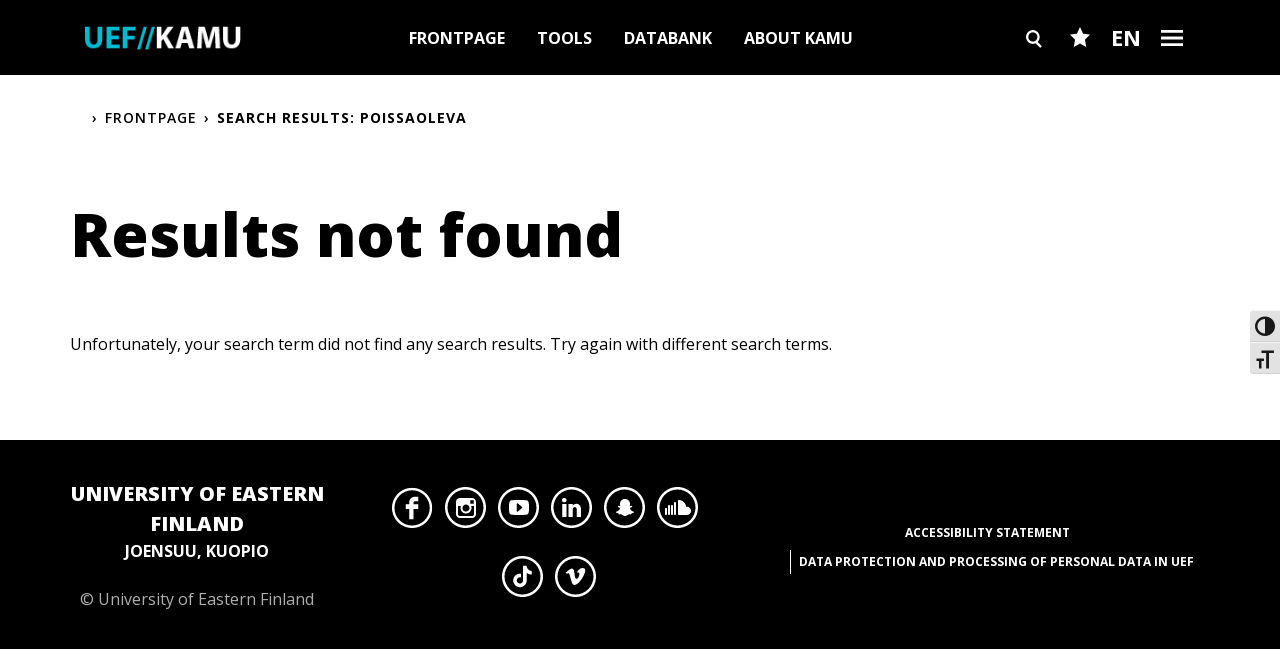

--- FILE ---
content_type: text/html; charset=UTF-8
request_url: https://kamu.uef.fi/en/?s=poissaoleva
body_size: 17306
content:
<!DOCTYPE html>
<html lang="en-US">

<head>
  <meta charset="UTF-8">
  <meta name="viewport" content="width=device-width, initial-scale=1">
  <link rel="profile" href="http://gmpg.org/xfn/11">
  <link rel="pingback" href="https://kamu.uef.fi/xmlrpc.php">
    <!-- Manifest added by SuperPWA - Progressive Web Apps Plugin For WordPress -->
<link rel="manifest" href="/superpwa-manifest-nginx.json">
<meta name="theme-color" content="#067493">
<!-- / SuperPWA.com -->
<meta name='robots' content='noindex, follow' />
<link rel="alternate" hreflang="en-us" href="https://kamu.uef.fi/en/?s=poissaoleva" />
<link rel="alternate" hreflang="fi" href="https://kamu.uef.fi/?s=poissaoleva" />
<link rel="alternate" hreflang="x-default" href="https://kamu.uef.fi/?s=poissaoleva" />

	<!-- This site is optimized with the Yoast SEO plugin v26.5 - https://yoast.com/wordpress/plugins/seo/ -->
	<title>You searched for poissaoleva - UEF Kamu</title>
	<meta property="og:locale" content="en_US" />
	<meta property="og:type" content="article" />
	<meta property="og:title" content="You searched for poissaoleva - UEF Kamu" />
	<meta property="og:url" content="https://kamu.uef.fi/en/search/poissaoleva/" />
	<meta property="og:site_name" content="UEF Kamu" />
	<meta name="twitter:card" content="summary_large_image" />
	<meta name="twitter:title" content="You searched for poissaoleva - UEF Kamu" />
	<script type="application/ld+json" class="yoast-schema-graph">{"@context":"https://schema.org","@graph":[{"@type":["CollectionPage","SearchResultsPage"],"@id":"https://kamu.uef.fi/?s=poissaoleva","url":"https://kamu.uef.fi/?s=poissaoleva","name":"You searched for poissaoleva - UEF Kamu","isPartOf":{"@id":"https://kamu.uef.fi/#website"},"breadcrumb":{"@id":"#breadcrumb"},"inLanguage":"en-US"},{"@type":"BreadcrumbList","@id":"#breadcrumb","itemListElement":[{"@type":"ListItem","position":1,"name":"Home","item":"https://kamu.uef.fi/en/"},{"@type":"ListItem","position":2,"name":"You searched for poissaoleva"}]},{"@type":"WebSite","@id":"https://kamu.uef.fi/#website","url":"https://kamu.uef.fi/","name":"UEF Kamu","description":"","potentialAction":[{"@type":"SearchAction","target":{"@type":"EntryPoint","urlTemplate":"https://kamu.uef.fi/?s={search_term_string}"},"query-input":{"@type":"PropertyValueSpecification","valueRequired":true,"valueName":"search_term_string"}}],"inLanguage":"en-US"}]}</script>
	<!-- / Yoast SEO plugin. -->


<link rel='dns-prefetch' href='//kamu.uef.fi' />
<link rel='dns-prefetch' href='//fonts.googleapis.com' />
<link rel="alternate" type="application/rss+xml" title="UEF Kamu &raquo; Feed" href="https://kamu.uef.fi/en/feed/" />
<link rel="alternate" type="application/rss+xml" title="UEF Kamu &raquo; Comments Feed" href="https://kamu.uef.fi/en/comments/feed/" />
<link rel="alternate" type="application/rss+xml" title="UEF Kamu &raquo; Search Results for &#8220;poissaoleva&#8221; Feed" href="https://kamu.uef.fi/en/search/poissaoleva/feed/rss2/" />
<style id='wp-img-auto-sizes-contain-inline-css' type='text/css'>
img:is([sizes=auto i],[sizes^="auto," i]){contain-intrinsic-size:3000px 1500px}
/*# sourceURL=wp-img-auto-sizes-contain-inline-css */
</style>
<style id='wp-emoji-styles-inline-css' type='text/css'>

	img.wp-smiley, img.emoji {
		display: inline !important;
		border: none !important;
		box-shadow: none !important;
		height: 1em !important;
		width: 1em !important;
		margin: 0 0.07em !important;
		vertical-align: -0.1em !important;
		background: none !important;
		padding: 0 !important;
	}
/*# sourceURL=wp-emoji-styles-inline-css */
</style>
<link rel='stylesheet' id='wp-block-library-css' href='https://kamu.uef.fi/wp-includes/css/dist/block-library/style.min.css?ver=6.9'  media='all' />
<style id='global-styles-inline-css' type='text/css'>
:root{--wp--preset--aspect-ratio--square: 1;--wp--preset--aspect-ratio--4-3: 4/3;--wp--preset--aspect-ratio--3-4: 3/4;--wp--preset--aspect-ratio--3-2: 3/2;--wp--preset--aspect-ratio--2-3: 2/3;--wp--preset--aspect-ratio--16-9: 16/9;--wp--preset--aspect-ratio--9-16: 9/16;--wp--preset--color--black: #000000;--wp--preset--color--cyan-bluish-gray: #abb8c3;--wp--preset--color--white: #ffffff;--wp--preset--color--pale-pink: #f78da7;--wp--preset--color--vivid-red: #cf2e2e;--wp--preset--color--luminous-vivid-orange: #ff6900;--wp--preset--color--luminous-vivid-amber: #fcb900;--wp--preset--color--light-green-cyan: #7bdcb5;--wp--preset--color--vivid-green-cyan: #00d084;--wp--preset--color--pale-cyan-blue: #8ed1fc;--wp--preset--color--vivid-cyan-blue: #0693e3;--wp--preset--color--vivid-purple: #9b51e0;--wp--preset--gradient--vivid-cyan-blue-to-vivid-purple: linear-gradient(135deg,rgb(6,147,227) 0%,rgb(155,81,224) 100%);--wp--preset--gradient--light-green-cyan-to-vivid-green-cyan: linear-gradient(135deg,rgb(122,220,180) 0%,rgb(0,208,130) 100%);--wp--preset--gradient--luminous-vivid-amber-to-luminous-vivid-orange: linear-gradient(135deg,rgb(252,185,0) 0%,rgb(255,105,0) 100%);--wp--preset--gradient--luminous-vivid-orange-to-vivid-red: linear-gradient(135deg,rgb(255,105,0) 0%,rgb(207,46,46) 100%);--wp--preset--gradient--very-light-gray-to-cyan-bluish-gray: linear-gradient(135deg,rgb(238,238,238) 0%,rgb(169,184,195) 100%);--wp--preset--gradient--cool-to-warm-spectrum: linear-gradient(135deg,rgb(74,234,220) 0%,rgb(151,120,209) 20%,rgb(207,42,186) 40%,rgb(238,44,130) 60%,rgb(251,105,98) 80%,rgb(254,248,76) 100%);--wp--preset--gradient--blush-light-purple: linear-gradient(135deg,rgb(255,206,236) 0%,rgb(152,150,240) 100%);--wp--preset--gradient--blush-bordeaux: linear-gradient(135deg,rgb(254,205,165) 0%,rgb(254,45,45) 50%,rgb(107,0,62) 100%);--wp--preset--gradient--luminous-dusk: linear-gradient(135deg,rgb(255,203,112) 0%,rgb(199,81,192) 50%,rgb(65,88,208) 100%);--wp--preset--gradient--pale-ocean: linear-gradient(135deg,rgb(255,245,203) 0%,rgb(182,227,212) 50%,rgb(51,167,181) 100%);--wp--preset--gradient--electric-grass: linear-gradient(135deg,rgb(202,248,128) 0%,rgb(113,206,126) 100%);--wp--preset--gradient--midnight: linear-gradient(135deg,rgb(2,3,129) 0%,rgb(40,116,252) 100%);--wp--preset--font-size--small: 13px;--wp--preset--font-size--medium: 20px;--wp--preset--font-size--large: 36px;--wp--preset--font-size--x-large: 42px;--wp--preset--spacing--20: 0.44rem;--wp--preset--spacing--30: 0.67rem;--wp--preset--spacing--40: 1rem;--wp--preset--spacing--50: 1.5rem;--wp--preset--spacing--60: 2.25rem;--wp--preset--spacing--70: 3.38rem;--wp--preset--spacing--80: 5.06rem;--wp--preset--shadow--natural: 6px 6px 9px rgba(0, 0, 0, 0.2);--wp--preset--shadow--deep: 12px 12px 50px rgba(0, 0, 0, 0.4);--wp--preset--shadow--sharp: 6px 6px 0px rgba(0, 0, 0, 0.2);--wp--preset--shadow--outlined: 6px 6px 0px -3px rgb(255, 255, 255), 6px 6px rgb(0, 0, 0);--wp--preset--shadow--crisp: 6px 6px 0px rgb(0, 0, 0);}:where(.is-layout-flex){gap: 0.5em;}:where(.is-layout-grid){gap: 0.5em;}body .is-layout-flex{display: flex;}.is-layout-flex{flex-wrap: wrap;align-items: center;}.is-layout-flex > :is(*, div){margin: 0;}body .is-layout-grid{display: grid;}.is-layout-grid > :is(*, div){margin: 0;}:where(.wp-block-columns.is-layout-flex){gap: 2em;}:where(.wp-block-columns.is-layout-grid){gap: 2em;}:where(.wp-block-post-template.is-layout-flex){gap: 1.25em;}:where(.wp-block-post-template.is-layout-grid){gap: 1.25em;}.has-black-color{color: var(--wp--preset--color--black) !important;}.has-cyan-bluish-gray-color{color: var(--wp--preset--color--cyan-bluish-gray) !important;}.has-white-color{color: var(--wp--preset--color--white) !important;}.has-pale-pink-color{color: var(--wp--preset--color--pale-pink) !important;}.has-vivid-red-color{color: var(--wp--preset--color--vivid-red) !important;}.has-luminous-vivid-orange-color{color: var(--wp--preset--color--luminous-vivid-orange) !important;}.has-luminous-vivid-amber-color{color: var(--wp--preset--color--luminous-vivid-amber) !important;}.has-light-green-cyan-color{color: var(--wp--preset--color--light-green-cyan) !important;}.has-vivid-green-cyan-color{color: var(--wp--preset--color--vivid-green-cyan) !important;}.has-pale-cyan-blue-color{color: var(--wp--preset--color--pale-cyan-blue) !important;}.has-vivid-cyan-blue-color{color: var(--wp--preset--color--vivid-cyan-blue) !important;}.has-vivid-purple-color{color: var(--wp--preset--color--vivid-purple) !important;}.has-black-background-color{background-color: var(--wp--preset--color--black) !important;}.has-cyan-bluish-gray-background-color{background-color: var(--wp--preset--color--cyan-bluish-gray) !important;}.has-white-background-color{background-color: var(--wp--preset--color--white) !important;}.has-pale-pink-background-color{background-color: var(--wp--preset--color--pale-pink) !important;}.has-vivid-red-background-color{background-color: var(--wp--preset--color--vivid-red) !important;}.has-luminous-vivid-orange-background-color{background-color: var(--wp--preset--color--luminous-vivid-orange) !important;}.has-luminous-vivid-amber-background-color{background-color: var(--wp--preset--color--luminous-vivid-amber) !important;}.has-light-green-cyan-background-color{background-color: var(--wp--preset--color--light-green-cyan) !important;}.has-vivid-green-cyan-background-color{background-color: var(--wp--preset--color--vivid-green-cyan) !important;}.has-pale-cyan-blue-background-color{background-color: var(--wp--preset--color--pale-cyan-blue) !important;}.has-vivid-cyan-blue-background-color{background-color: var(--wp--preset--color--vivid-cyan-blue) !important;}.has-vivid-purple-background-color{background-color: var(--wp--preset--color--vivid-purple) !important;}.has-black-border-color{border-color: var(--wp--preset--color--black) !important;}.has-cyan-bluish-gray-border-color{border-color: var(--wp--preset--color--cyan-bluish-gray) !important;}.has-white-border-color{border-color: var(--wp--preset--color--white) !important;}.has-pale-pink-border-color{border-color: var(--wp--preset--color--pale-pink) !important;}.has-vivid-red-border-color{border-color: var(--wp--preset--color--vivid-red) !important;}.has-luminous-vivid-orange-border-color{border-color: var(--wp--preset--color--luminous-vivid-orange) !important;}.has-luminous-vivid-amber-border-color{border-color: var(--wp--preset--color--luminous-vivid-amber) !important;}.has-light-green-cyan-border-color{border-color: var(--wp--preset--color--light-green-cyan) !important;}.has-vivid-green-cyan-border-color{border-color: var(--wp--preset--color--vivid-green-cyan) !important;}.has-pale-cyan-blue-border-color{border-color: var(--wp--preset--color--pale-cyan-blue) !important;}.has-vivid-cyan-blue-border-color{border-color: var(--wp--preset--color--vivid-cyan-blue) !important;}.has-vivid-purple-border-color{border-color: var(--wp--preset--color--vivid-purple) !important;}.has-vivid-cyan-blue-to-vivid-purple-gradient-background{background: var(--wp--preset--gradient--vivid-cyan-blue-to-vivid-purple) !important;}.has-light-green-cyan-to-vivid-green-cyan-gradient-background{background: var(--wp--preset--gradient--light-green-cyan-to-vivid-green-cyan) !important;}.has-luminous-vivid-amber-to-luminous-vivid-orange-gradient-background{background: var(--wp--preset--gradient--luminous-vivid-amber-to-luminous-vivid-orange) !important;}.has-luminous-vivid-orange-to-vivid-red-gradient-background{background: var(--wp--preset--gradient--luminous-vivid-orange-to-vivid-red) !important;}.has-very-light-gray-to-cyan-bluish-gray-gradient-background{background: var(--wp--preset--gradient--very-light-gray-to-cyan-bluish-gray) !important;}.has-cool-to-warm-spectrum-gradient-background{background: var(--wp--preset--gradient--cool-to-warm-spectrum) !important;}.has-blush-light-purple-gradient-background{background: var(--wp--preset--gradient--blush-light-purple) !important;}.has-blush-bordeaux-gradient-background{background: var(--wp--preset--gradient--blush-bordeaux) !important;}.has-luminous-dusk-gradient-background{background: var(--wp--preset--gradient--luminous-dusk) !important;}.has-pale-ocean-gradient-background{background: var(--wp--preset--gradient--pale-ocean) !important;}.has-electric-grass-gradient-background{background: var(--wp--preset--gradient--electric-grass) !important;}.has-midnight-gradient-background{background: var(--wp--preset--gradient--midnight) !important;}.has-small-font-size{font-size: var(--wp--preset--font-size--small) !important;}.has-medium-font-size{font-size: var(--wp--preset--font-size--medium) !important;}.has-large-font-size{font-size: var(--wp--preset--font-size--large) !important;}.has-x-large-font-size{font-size: var(--wp--preset--font-size--x-large) !important;}
/*# sourceURL=global-styles-inline-css */
</style>

<style id='classic-theme-styles-inline-css' type='text/css'>
/*! This file is auto-generated */
.wp-block-button__link{color:#fff;background-color:#32373c;border-radius:9999px;box-shadow:none;text-decoration:none;padding:calc(.667em + 2px) calc(1.333em + 2px);font-size:1.125em}.wp-block-file__button{background:#32373c;color:#fff;text-decoration:none}
/*# sourceURL=/wp-includes/css/classic-themes.min.css */
</style>
<link rel='stylesheet' id='ui-font-css' href='https://kamu.uef.fi/wp-content/plugins/wp-accessibility/toolbar/fonts/css/a11y-toolbar.css?ver=2.2.6'  media='all' />
<link rel='stylesheet' id='wpa-toolbar-css' href='https://kamu.uef.fi/wp-content/plugins/wp-accessibility/toolbar/css/a11y.css?ver=2.2.6'  media='all' />
<link rel='stylesheet' id='ui-fontsize.css-css' href='https://kamu.uef.fi/wp-content/plugins/wp-accessibility/toolbar/css/a11y-fontsize.css?ver=2.2.6'  media='all' />
<style id='ui-fontsize.css-inline-css' type='text/css'>
html { --wpa-font-size: clamp( 24px, 1.5rem, 36px ); --wpa-h1-size : clamp( 48px, 3rem, 72px ); --wpa-h2-size : clamp( 40px, 2.5rem, 60px ); --wpa-h3-size : clamp( 32px, 2rem, 48px ); --wpa-h4-size : clamp( 28px, 1.75rem, 42px ); --wpa-sub-list-size: 1.1em; --wpa-sub-sub-list-size: 1em; } 
/*# sourceURL=ui-fontsize.css-inline-css */
</style>
<link rel='stylesheet' id='wpa-style-css' href='https://kamu.uef.fi/wp-content/plugins/wp-accessibility/css/wpa-style.css?ver=2.2.6'  media='all' />
<style id='wpa-style-inline-css' type='text/css'>
:root { --admin-bar-top : 7px; }
/*# sourceURL=wpa-style-inline-css */
</style>
<link rel='stylesheet' id='cmplz-general-css' href='https://kamu.uef.fi/wp-content/plugins/complianz-gdpr-premium/assets/css/cookieblocker.min.css?ver=1750054482'  media='all' />
<link rel='stylesheet' id='wp-bootstrap-starter-style-css' href='https://kamu.uef.fi/wp-content/themes/uef-kamu-2/style.css?ver=6.9'  media='all' />
<link rel='stylesheet' id='google-fonts-css' href='//fonts.googleapis.com/css?family=Open+Sans%3A400%2C400italic%2C600%2C700%2C800&#038;display=swap&#038;ver=6.9'  media='all' />
<link rel='stylesheet' id='kamu-minified-css-css' href='https://kamu.uef.fi/wp-content/themes/uef-kamu-2/build/main.min.css?ver=20250603'  media='all' />
<link rel='stylesheet' id='slick-slider-css' href='https://kamu.uef.fi/wp-content/themes/uef-kamu-2/js/slick/slick.css?ver=6.9'  media='all' />
<link rel='stylesheet' id='slick-slider-theme-css' href='https://kamu.uef.fi/wp-content/themes/uef-kamu-2/js/slick/slick-theme.css?ver=6.9'  media='all' />
<link rel='stylesheet' id='printjs-css' href='https://kamu.uef.fi/wp-content/themes/uef-kamu-2/js/printjs/print.min.css?ver=6.9'  media='all' />
<link rel='stylesheet' id='print-css-css' href='https://kamu.uef.fi/wp-content/themes/uef-kamu-2/print.css?ver=6.9'  media='print' />
<link rel='stylesheet' id='tablepress-default-css' href='https://kamu.uef.fi/wp-content/tablepress-combined.min.css?ver=40'  media='all' />
<script  src="https://kamu.uef.fi/wp-includes/js/jquery/jquery.min.js?ver=3.7.1" id="jquery-core-js"></script>
<script  src="https://kamu.uef.fi/wp-includes/js/jquery/jquery-migrate.min.js?ver=3.4.1" id="jquery-migrate-js"></script>
<script  src="https://kamu.uef.fi/wp-content/themes/uef-kamu-2/js/tether.min.js?ver=6.9" id="wp-bootstrap-starter-tether-js"></script>
<script  src="https://kamu.uef.fi/wp-content/themes/uef-kamu-2/js/bootstrap.min.js?ver=6.9" id="wp-bootstrap-starter-bootstrapjs-js"></script>
<script  src="https://kamu.uef.fi/wp-content/themes/uef-kamu-2/js/theme-script.js?ver=6.9" id="wp-bootstrap-starter-themejs-js"></script>
<script type="text/javascript" id="atf-theme-js-js-extra">
/* <![CDATA[ */
var ajax_atf_object = {"ajax_url":"https://kamu.uef.fi/wp-admin/admin-ajax.php"};
//# sourceURL=atf-theme-js-js-extra
/* ]]> */
</script>
<script  src="https://kamu.uef.fi/wp-content/themes/uef-kamu-2/js/atf-scripts.js?ver=6.9" id="atf-theme-js-js"></script>
<script  src="https://kamu.uef.fi/wp-content/themes/uef-kamu-2/js/slick/slick.js?ver=6.9" id="slick-slider-js"></script>
<script  src="https://kamu.uef.fi/wp-content/themes/uef-kamu-2/js/printjs/print.min.js?ver=6.9" id="printjs-js"></script>
<script  src="https://kamu.uef.fi/wp-content/themes/uef-kamu-2/js/uef-accordions.js?ver=6.9" id="uef-accordions-js"></script>
<link rel="EditURI" type="application/rsd+xml" title="RSD" href="https://kamu.uef.fi/xmlrpc.php?rsd" />
<meta name="generator" content="WordPress 6.9" />
<meta name="generator" content="WPML ver:4.8.6 stt:1,18;" />
<!-- Google Tag Manager -->
<script>(function(w,d,s,l,i){w[l]=w[l]||[];w[l].push({'gtm.start':
new Date().getTime(),event:'gtm.js'});var f=d.getElementsByTagName(s)[0],
j=d.createElement(s),dl=l!='dataLayer'?'&l='+l:'';j.async=true;j.src=
'https://www.googletagmanager.com/gtm.js?id='+i+dl;f.parentNode.insertBefore(j,f);
})(window,document,'script','dataLayer','GTM-NHQ7R9J');</script>
<!-- End Google Tag Manager -->


<!-- Leadoo script -->
<script type="text/javascript" async src="https://bot.leadoo.com/bot/dynamic/chat.js?company=haIHKYt"></script>			<style>.cmplz-hidden {
					display: none !important;
				}</style><meta name='addsearch-custom-field' data-type='date' content='custom_date='>
  <!-- Favicon -->
  <link rel="apple-touch-icon" sizes="180x180" href="/wp-content/uploads/2017/07/apple-touch-icon.png">
  <link rel="icon" type="image/png" sizes="32x32" href="/wp-content/uploads/2017/07/favicon-32x32.png">
  <link rel="icon" type="image/png" sizes="16x16" href="/wp-content/uploads/2017/07/favicon-16x16.png">

  <meta name="theme-color" content="#ffffff">

  <!-- Hotjar Tracking Code for http://kamu.uef.fi -->
  <script>
    (function(h, o, t, j, a, r) {
      h.hj = h.hj || function() {
        (h.hj.q = h.hj.q || []).push(arguments)
      };
      h._hjSettings = {
        hjid: 606321,
        hjsv: 5
      };
      a = o.getElementsByTagName('head')[0];
      r = o.createElement('script');
      r.async = 1;
      r.src = t + h._hjSettings.hjid + j + h._hjSettings.hjsv;
      a.appendChild(r);
    })(window, document, '//static.hotjar.com/c/hotjar-', '.js?sv=');
  </script>
  <!-- Google Analytics -->
  <script type="text/plain" data-service="google-analytics" data-category="statistics">
    (function(i, s, o, g, r, a, m) {
      i['GoogleAnalyticsObject'] = r;
      i[r] = i[r] || function() {
        (i[r].q = i[r].q || []).push(arguments)
      }, i[r].l = 1 * new Date();
      a = s.createElement(o),
        m = s.getElementsByTagName(o)[0];
      a.async = 1;
      a.src = g;
      m.parentNode.insertBefore(a, m)
    })(window, document, 'script', 'https://www.google-analytics.com/analytics.js', 'ga');

    ga('create', 'UA-11733684-51', 'auto');
    ga('send', 'pageview');
  </script>
  <!-- Google Analytics -->

  <!-- AddSearch -->
  <script type="text/javascript" src="https://cdn.jsdelivr.net/combine/npm/addsearch-js-client@0.8/dist/addsearch-js-client.min.js,npm/addsearch-search-ui@0.7/dist/addsearch-search-ui.min.js"></script>
  <link rel="stylesheet" href="https://cdn.jsdelivr.net/npm/addsearch-search-ui@0.7/dist/addsearch-search-ui.min.css"/>
  <!-- End AddSearch -->

</head>

<body data-cmplz=1 class="search search-no-results wp-theme-uef-kamu-2 tools-is-active group-blog hfeed">
  <!-- Google Tag Manager (noscript) -->
  <!-- <noscript><iframe src="https://www.googletagmanager.com/ns.html?id=GTM-NHQ7R9J"
height="0" width="0" style="display:none;visibility:hidden"></iframe></noscript> -->
  <!-- End Google Tag Manager (noscript) -->
  <div id="page" class="site" role="main" aria-label="Main content area">
    <a tabindex="1" class="skip-link screen-reader-text" href="#content">Skip to content</a>
    
      <header class="site-header navbar-static-top">
        <div class="container">
          <nav class="navbar navbar-toggleable-md navbar-dark">

            <div class="navbar-brand">
              <a href="https://kamu.uef.fi/en/">
                <img class="header-logo" src="https://kamu.uef.fi/wp-content/uploads/2017/07/UEF_Kamu_Tunnus_2.png" alt="UEF Kamu" />
              </a>
            </div>
            <div class="collapse navbar-collapse justify-content-center"><ul id="menu-main-menu-en" class="navbar-nav"><li id="menu-item-23612" class="menu-item menu-item-type-post_type menu-item-object-page menu-item-home menu-item-23612"><a href="https://kamu.uef.fi/en/">Frontpage</a></li>
<li id="menu-item-23614" class="menu-item menu-item-type-post_type menu-item-object-page menu-item-23614"><a href="https://kamu.uef.fi/en/tools/">Tools</a></li>
<li id="menu-item-23613" class="menu-item menu-item-type-post_type menu-item-object-page menu-item-23613"><a href="https://kamu.uef.fi/en/databank/">Databank</a></li>
<li id="menu-item-23615" class="menu-item menu-item-type-post_type menu-item-object-page menu-item-23615"><a href="https://kamu.uef.fi/en/contact/">About Kamu</a></li>
</ul></div>            <div class="header-buttons">
              <button class="search header-search-button main-search-btn">
                Search
              </button>
              <button class="favourites-toggler">
                Favourites
              </button>
              <button class="lang-toggler">
                EN              </button>
              <button class="dropdown-toggler databank-toggler">
                Burger
              </button>
              <div class="lang-switcher">
                <a href="https://kamu.uef.fi/?s=poissaoleva" class="arrow-link ">Suomi</a><a href="https://kamu.uef.fi/en/?s=poissaoleva" class="arrow-link active">English</a>              </div>
            </div>
          </nav>
        </div>
      </header>


      <div class="mobile-tabs">
                  <button onclick="window.location.href='https://kamu.uef.fi/en/tools/'" class="tools-tab ">Tools</button>
          <button onclick="window.location.href='https://kamu.uef.fi/en/databank/'" class="databank-tab ">Databank</button>
              </div>
      <div class="databank-dropdown-menu">
        <div class="dropdown-tabs">
          <button class="tools-tab">Tools</button>
          <button class="databank-tab">Databank</button>
        </div>

        <div class="container databank-dropdown-wrapper tab-tools">
          <div class="tool-menu-items">
            <div class="row">
                            <!-- First column -->
              <div class="col-12 col-md-6 col-sm-12">
                                  <div class="tool-menu-item">
                    <a href="https://www.uef.fi/en/campus-restaurants" class="tool-menu-link">Campus restaurants <img class="menu-link-icon" src="https://kamu.uef.fi/wp-content/themes/uef-kamu-2/images/icons/arrow-white-external-link.svg" alt=""></a>
                  </div>
                                  <div class="tool-menu-item">
                    <a href="https://outlook.office365.com/" class="tool-menu-link">Email <img class="menu-link-icon" src="https://kamu.uef.fi/wp-content/themes/uef-kamu-2/images/icons/arrow-white-external-link.svg" alt=""></a>
                  </div>
                                  <div class="tool-menu-item">
                    <a href="https://www.yammer.com/uef.fi/" class="tool-menu-link">Viva Engage <img class="menu-link-icon" src="https://kamu.uef.fi/wp-content/themes/uef-kamu-2/images/icons/arrow-white-external-link.svg" alt=""></a>
                  </div>
                                  <div class="tool-menu-item">
                    <a href="https://peppi.uef.fi" class="tool-menu-link">Peppi <img class="menu-link-icon" src="https://kamu.uef.fi/wp-content/themes/uef-kamu-2/images/icons/arrow-white-external-link.svg" alt=""></a>
                  </div>
                                  <div class="tool-menu-item">
                    <a href="https://elearn.uef.fi/login/index.php?lang=en" class="tool-menu-link">eLearn Moodle <img class="menu-link-icon" src="https://kamu.uef.fi/wp-content/themes/uef-kamu-2/images/icons/arrow-white-external-link.svg" alt=""></a>
                  </div>
                                  <div class="tool-menu-item">
                    <a href="https://digicampus.fi/" class="tool-menu-link">DigiCampus <img class="menu-link-icon" src="https://kamu.uef.fi/wp-content/themes/uef-kamu-2/images/icons/arrow-white-external-link.svg" alt=""></a>
                  </div>
                                  <div class="tool-menu-item">
                    <a href="https://lukari.uef.fi/" class="tool-menu-link">Lukari <img class="menu-link-icon" src="https://kamu.uef.fi/wp-content/themes/uef-kamu-2/images/icons/arrow-white-external-link.svg" alt=""></a>
                  </div>
                              </div>

              <!-- Second column -->
              <div class="col-12 col-md-6 col-sm-12">
                                  <div class="tool-menu-item">
                    <a href="http://www.uef.fi/en/web/kirjasto" class="tool-menu-link">Library<img class="menu-link-icon" src="https://kamu.uef.fi/wp-content/themes/uef-kamu-2/images/icons/arrow-white-external-link.svg" alt=""></a>
                  </div>
                                  <div class="tool-menu-item">
                    <a href="https://primo.uef.fi/permalink/358FIN_UOEF/10iob6c/alma9914866433805966" class="tool-menu-link">MOT dictionaries<img class="menu-link-icon" src="https://kamu.uef.fi/wp-content/themes/uef-kamu-2/images/icons/arrow-white-external-link.svg" alt=""></a>
                  </div>
                                  <div class="tool-menu-item">
                    <a href="https://xn--sykett-gua.fi/" class="tool-menu-link">Sykettä Sports<img class="menu-link-icon" src="https://kamu.uef.fi/wp-content/themes/uef-kamu-2/images/icons/arrow-white-external-link.svg" alt=""></a>
                  </div>
                                  <div class="tool-menu-item">
                    <a href="https://isyy.fi/en/" class="tool-menu-link">ISYY<img class="menu-link-icon" src="https://kamu.uef.fi/wp-content/themes/uef-kamu-2/images/icons/arrow-white-external-link.svg" alt=""></a>
                  </div>
                                  <div class="tool-menu-item">
                    <a href="https://uefconnect.uef.fi/en/" class="tool-menu-link">UEF Connect<img class="menu-link-icon" src="https://kamu.uef.fi/wp-content/themes/uef-kamu-2/images/icons/arrow-white-external-link.svg" alt=""></a>
                  </div>
                                  <div class="tool-menu-item">
                    <a href="http://www.uef.fi/" class="tool-menu-link">uef.fi<img class="menu-link-icon" src="https://kamu.uef.fi/wp-content/themes/uef-kamu-2/images/icons/arrow-white-external-link.svg" alt=""></a>
                  </div>
                              </div>
            </div>
          </div>
        </div>

        <!-- Favourites menu items -->
        <div class="container databank-dropdown-wrapper favourites">
          <div class="tool-menu-items">
            <div class="row">
                            <!-- First column -->
              <div class="col-12 col-md-6 col-sm-12">
                                  <div class="tool-menu-item">
                    <a href="https://peppi.uef.fi/" class="tool-menu-link">Peppi UEF                      <img class="menu-link-icon" src="https://kamu.uef.fi/wp-content/themes/uef-kamu-2/images/icons/arrow-white-external-link.svg" alt=""></a>
                  </div>
                                  <div class="tool-menu-item">
                    <a href="https://www.uef.fi/en" class="tool-menu-link">uef.fi                      <img class="menu-link-icon" src="https://kamu.uef.fi/wp-content/themes/uef-kamu-2/images/icons/arrow-white-external-link.svg" alt=""></a>
                  </div>
                              </div>

              <!-- Second column -->
              <div class="col-12 col-md-6 col-sm-12">
                                  <div class="tool-menu-item">
                    <a href="https://studentuef.sharepoint.com/sites/intra-en" class="tool-menu-link">UEF Intranet<img class="menu-link-icon" src="https://kamu.uef.fi/wp-content/themes/uef-kamu-2/images/icons/arrow-white-external-link.svg" alt=""></a>
                  </div>
                              </div>
            </div>
          </div>
        </div>

        <div class="container databank-dropdown-wrapper tab-databank">
          <div class="main-menu-mobile"><ul id="menu-main-menu-en-1" class="menu"><li class="menu-item menu-item-type-post_type menu-item-object-page menu-item-home menu-item-23612"><a href="https://kamu.uef.fi/en/">Frontpage</a></li>
<li class="menu-item menu-item-type-post_type menu-item-object-page menu-item-23614"><a href="https://kamu.uef.fi/en/tools/">Tools</a></li>
<li class="menu-item menu-item-type-post_type menu-item-object-page menu-item-23613"><a href="https://kamu.uef.fi/en/databank/">Databank</a></li>
<li class="menu-item menu-item-type-post_type menu-item-object-page menu-item-23615"><a href="https://kamu.uef.fi/en/contact/">About Kamu</a></li>
</ul></div><div class="databank-menu"><div class="row">
        <div class="col-12 col-md-6 col-sm-12"><div class="databank-dropdown-item"><div class="databank-dropdown-main"><a href="https://kamu.uef.fi/en/news/" class="databank-dropdown-main-category">News</a></div></div><div class="databank-dropdown-item"><div class="databank-dropdown-main"><a href="https://kamu.uef.fi/en/new-students-orientation/" class="databank-dropdown-main-category">New students</a></div></div><div class="databank-dropdown-item"><div class="databank-dropdown-main"><a href="https://kamu.uef.fi/en/tools/doctoral-studies/" class="databank-dropdown-main-category">Doctoral studies</a></div></div><div class="databank-dropdown-item"><div class="databank-dropdown-main"><a href="https://kamu.uef.fi/en/tietopankki/during-studies/study-community/" class="databank-dropdown-main-category">Study communities</a></div></div><div class="databank-dropdown-item"><div class="databank-dropdown-main"><a href="https://kamu.uef.fi/en/tietopankki/during-studies/support-channels-to-students/" class="databank-dropdown-main-category">Support Channels for Students</a></div></div><div class="databank-dropdown-item"><div class="databank-dropdown-main"><a href="https://kamu.uef.fi/en/tietopankki/minor-studies-and-other-study-opportunities/" class="databank-dropdown-main-category">Minor studies and other study opportunities</a></div></div></div><div class="col-12 col-md-6 col-sm-12"><div class="databank-dropdown-item"><div class="databank-dropdown-main"><a href="https://kamu.uef.fi/en/tietopankki/study-guides/study-guides/" class="databank-dropdown-main-category">Study guides</a></div></div><div class="databank-dropdown-item"><div class="databank-dropdown-main"><a href="https://kamu.uef.fi/en/tietopankki/news-and-events-international-mobility-services/introduction-to-international-studies/" class="databank-dropdown-main-category">Introduction to international studies</a></div></div><div class="databank-dropdown-item"><div class="databank-dropdown-main"><a href="https://kamu.uef.fi/en/tietopankki/planning-and-completing-studies/recognition-of-prior-learning/" class="databank-dropdown-main-category">Recognition of prior learning</a></div></div><div class="databank-dropdown-item"><div class="databank-dropdown-main"><a href="https://kamu.uef.fi/en/tietopankki/planning-and-completing-studies/study-coordinators/" class="databank-dropdown-main-category">Study Coordinators</a></div></div><div class="databank-dropdown-item"><div class="databank-dropdown-main"><a href="https://kamu.uef.fi/en/tietopankki/planning-and-completing-studies/academic-calendar/" class="databank-dropdown-main-category">Academic calendar</a></div></div><div class="databank-dropdown-item"><div class="databank-dropdown-main"><a href="https://www.uef.fi/en/university" class="databank-dropdown-main-category">Campuses, Faculties</a></div></div></div></div></div>        </div>
      </div>

      <div class="adds-container">
                <div class="adds-components">
                    <div class="adds-top-wrapper">
                      <div class="search__logo">
                          <img class="header-logo" src="https://kamu.uef.fi/wp-content/themes/uef-kamu-2/images/UEF_Kamu_2.svg" alt="UEF Kamu" />
                      </div>
                      <div class="searchfield-close">
                          <a class="close-addsearch-button" role="button">
                          <span class="close-addsearch-button__text">
                              Close                          </span>
                            <img class="header-logo" src="https://kamu.uef.fi/wp-content/themes/uef-kamu-2/images/icons/close-dark.svg" alt="Close the search" />
                          </a>
                      </div>
                      <div id="searchfield-container"></div> <!-- (3) The main search bar on website -->
                      <div id="autocomplete-container"></div><!-- (4) The autocomplete on website -->
                    </div>
                    <script>
                        language = "en";
                      
                        if (language == 'fi') {
                            lang_AS = null;
                        }
                        else {
                            lang_AS = 'en';
                        }
                        
                      window.addsearchConfigurationShared = {
                        "lang": lang_AS,
                        "domain": "kamu.uef.fi"
                      };
                    </script>
                </div>

                <div class="adds-components">
                    <div id="searchfield-container"></div> <!-- (3) The main search bar on website -->
                    <div class="adds-results-main-wrapper"> <!-- (4) Search results UI components -->
                    <div class="adds-filters-wrapper"> <!-- Filters UI components -->
                        <div class="adds-filters-main-wrapper adds-close">
                        <div class="adds-mobile-filters-toggle"><h3 class="filters-title">Refine your search</h3><span class="adds-filter-toggle"></span></div>
                        <div class="filters-inner-wrapper"><!-- Filters here -->
                            <!-- filter templates -->
                            <div id="selected-filters-container"></div>
                            <div class="addsearch-facets adds-filters-group">
                            <div class="adds-filter-parent-container">
                                <div id="facets-container-content-type"></div>
                            </div>
                            </div>
                            <!-- filter templates -->
                        </div>
                        </div>
                    </div>
                    <div class="adds-results-wrapper"> <!-- (5) Main results components -->
                        <div id="sortby"></div>
                        <div id="searchresults-container"></div> <!-- Results component -->
                        <div id="pagination-container"></div> <!-- Paging component -->
                    </div>
                    </div>
                </div>
            </div>
      <div id="content" class="site-content" role="main" aria-label="Content area">
        <div class="container-fluid">
          <div class="row">
          
<div class="searchpage">
	<div class="page-breadcrumb">
		<div class="breadcrumb">
			<div class="container">
				<ol class="breadcrumb-list-ol">
					<li class="breadcrumb-item item-home"><a class="bread-link bread-home" href="https://kamu.uef.fi/en/" title="Frontpage" aria-label="Frontpage">Frontpage</a></li><li class="breadcrumb-item item-current item-current-poissaoleva" aria-label=""><span class="bread-current bread-current-poissaoleva" title="Search results for: poissaoleva">Search results: poissaoleva</span></li>				</ol>
			</div>
		</div>
	</div>
	<section id="primary" class="content-area col-12">
		<main id="main" class="site-main" role="main">
			<div class="container fp-hls">
				
<section class="no-results not-found">
  <header class="page-header">
    <h1 class="page-title">Results not found</h1>
  </header><!-- .page-header -->

  <div class="page-content">
    
      <p>Unfortunately, your search term did not find any search results. Try again with different search terms.</p>
    <form role="search" method="get" class="search-form" action="https://kamu.uef.fi/en/">
  <label>
    <input type="search" class="search-field form-control" placeholder="Search &hellip;" value="poissaoleva" name="s" title="Search for:">
  </label>
  <input type="submit" class="search-submit btn btn-default" value="Search">
</form>  </div><!-- .page-content -->
</section><!-- .no-results -->			</div><!-- #container -->
		</main><!-- #main -->
	</section><!-- #primary -->
</div><!-- #searchpage -->



  </div><!-- .row -->

  </div><!-- .container-fluid -->

  </div><!-- #content -->

  
  <footer class="global-footer">
    <div>
      <a href="https://www.uef.fi/">
        <span>
          University of Eastern Finland          <span>Joensuu, Kuopio</span>
        </span>
        &copy; University of Eastern Finland
      </a>

      <div class="some">
        <a href="https://www.facebook.com/itasuomenyliopisto.UEF" class="facebook">Facebook</a>
        <a href="https://www.instagram.com/uniuef/" class="instagram">Instagram</a>
        <a href="https://www.youtube.com/user/uefvideot" class="youtube">YouTube</a>
        <a href="https://www.linkedin.com/school/university-of-eastern-finland/" class="linkedin">LinkedIn</a>
        <a href="https://www.snapchat.com/add/uniuef" class="snapchat">Snapchat</a>
        <a href="https://soundcloud.com/uniuef" class="soundcloud">SoundCloud</a>
		<a href="https://www.tiktok.com/@universityofeasternfin" class="tik-tok">TikTok</a>
		<a href="https://vimeo.com/uniuef" class="vimeo">Vimeo</a>
      </div>

      <div class="footer-links">
        <div class="menu-footer-links-en-container"><ul id="menu-footer-links-en" class="menu"><li id="menu-item-23619" class="menu-item menu-item-type-post_type menu-item-object-page menu-item-23619"><a href="https://kamu.uef.fi/en/accessibility-statement/">Accessibility Statement</a></li>
<li id="menu-item-23620" class="menu-item menu-item-type-custom menu-item-object-custom menu-item-23620"><a href="https://www.uef.fi/en/data-protection">Data protection and processing of personal data in UEF</a></li>
</ul></div>      </div>
    </div>
  </footer>


</div><!-- #page -->



<script type="speculationrules">
{"prefetch":[{"source":"document","where":{"and":[{"href_matches":"/en/*"},{"not":{"href_matches":["/wp-*.php","/wp-admin/*","/wp-content/uploads/*","/wp-content/*","/wp-content/plugins/*","/wp-content/themes/uef-kamu-2/*","/en/*\\?(.+)"]}},{"not":{"selector_matches":"a[rel~=\"nofollow\"]"}},{"not":{"selector_matches":".no-prefetch, .no-prefetch a"}}]},"eagerness":"conservative"}]}
</script>

<!-- Consent Management powered by Complianz | GDPR/CCPA Cookie Consent https://wordpress.org/plugins/complianz-gdpr -->
<div id="cmplz-cookiebanner-container"><div class="cmplz-cookiebanner cmplz-hidden banner-1 kamu-cookie-banner optin cmplz-center cmplz-categories-type-view-preferences" aria-modal="true" data-nosnippet="true" role="dialog" aria-live="polite" aria-labelledby="cmplz-header-1-optin" aria-describedby="cmplz-message-1-optin">
	<div class="cmplz-header">
		<div class="cmplz-logo"></div>
		<div class="cmplz-title" id="cmplz-header-1-optin">Manage consent</div>
		<div class="cmplz-close" tabindex="0" role="button" aria-label="Close dialog">
			<svg aria-hidden="true" focusable="false" data-prefix="fas" data-icon="times" class="svg-inline--fa fa-times fa-w-11" role="img" xmlns="http://www.w3.org/2000/svg" viewBox="0 0 352 512"><path fill="currentColor" d="M242.72 256l100.07-100.07c12.28-12.28 12.28-32.19 0-44.48l-22.24-22.24c-12.28-12.28-32.19-12.28-44.48 0L176 189.28 75.93 89.21c-12.28-12.28-32.19-12.28-44.48 0L9.21 111.45c-12.28 12.28-12.28 32.19 0 44.48L109.28 256 9.21 356.07c-12.28 12.28-12.28 32.19 0 44.48l22.24 22.24c12.28 12.28 32.2 12.28 44.48 0L176 322.72l100.07 100.07c12.28 12.28 32.2 12.28 44.48 0l22.24-22.24c12.28-12.28 12.28-32.19 0-44.48L242.72 256z"></path></svg>
		</div>
	</div>

	<div class="cmplz-divider cmplz-divider-header"></div>
	<div class="cmplz-body">
		<div class="cmplz-message" id="cmplz-message-1-optin">We use cookies to optimize our website and our service.</div>
		<!-- categories start -->
		<div class="cmplz-categories">
			<details class="cmplz-category cmplz-functional" >
				<summary>
						<span class="cmplz-category-header">
							<span class="cmplz-category-title">Functional</span>
							<span class='cmplz-always-active'>
								<span class="cmplz-banner-checkbox">
									<input type="checkbox"
										   id="cmplz-functional-optin"
										   data-category="cmplz_functional"
										   class="cmplz-consent-checkbox cmplz-functional"
										   size="40"
										   value="1"/>
									<label class="cmplz-label" for="cmplz-functional-optin" tabindex="0"><span class="screen-reader-text">Functional</span></label>
								</span>
								Always active							</span>
							<span class="cmplz-icon cmplz-open">
								<svg xmlns="http://www.w3.org/2000/svg" viewBox="0 0 448 512"  height="18" ><path d="M224 416c-8.188 0-16.38-3.125-22.62-9.375l-192-192c-12.5-12.5-12.5-32.75 0-45.25s32.75-12.5 45.25 0L224 338.8l169.4-169.4c12.5-12.5 32.75-12.5 45.25 0s12.5 32.75 0 45.25l-192 192C240.4 412.9 232.2 416 224 416z"/></svg>
							</span>
						</span>
				</summary>
				<div class="cmplz-description">
					<span class="cmplz-description-functional">The technical storage or access is strictly necessary for the legitimate purpose of enabling the use of a specific service explicitly requested by the subscriber or user, or for the sole purpose of carrying out the transmission of a communication over an electronic communications network.</span>
				</div>
			</details>

			<details class="cmplz-category cmplz-preferences" >
				<summary>
						<span class="cmplz-category-header">
							<span class="cmplz-category-title">Preferences</span>
							<span class="cmplz-banner-checkbox">
								<input type="checkbox"
									   id="cmplz-preferences-optin"
									   data-category="cmplz_preferences"
									   class="cmplz-consent-checkbox cmplz-preferences"
									   size="40"
									   value="1"/>
								<label class="cmplz-label" for="cmplz-preferences-optin" tabindex="0"><span class="screen-reader-text">Preferences</span></label>
							</span>
							<span class="cmplz-icon cmplz-open">
								<svg xmlns="http://www.w3.org/2000/svg" viewBox="0 0 448 512"  height="18" ><path d="M224 416c-8.188 0-16.38-3.125-22.62-9.375l-192-192c-12.5-12.5-12.5-32.75 0-45.25s32.75-12.5 45.25 0L224 338.8l169.4-169.4c12.5-12.5 32.75-12.5 45.25 0s12.5 32.75 0 45.25l-192 192C240.4 412.9 232.2 416 224 416z"/></svg>
							</span>
						</span>
				</summary>
				<div class="cmplz-description">
					<span class="cmplz-description-preferences">The technical storage or access is necessary for the legitimate purpose of storing preferences that are not requested by the subscriber or user.</span>
				</div>
			</details>

			<details class="cmplz-category cmplz-statistics" >
				<summary>
						<span class="cmplz-category-header">
							<span class="cmplz-category-title">Statistics</span>
							<span class="cmplz-banner-checkbox">
								<input type="checkbox"
									   id="cmplz-statistics-optin"
									   data-category="cmplz_statistics"
									   class="cmplz-consent-checkbox cmplz-statistics"
									   size="40"
									   value="1"/>
								<label class="cmplz-label" for="cmplz-statistics-optin" tabindex="0"><span class="screen-reader-text">Statistics</span></label>
							</span>
							<span class="cmplz-icon cmplz-open">
								<svg xmlns="http://www.w3.org/2000/svg" viewBox="0 0 448 512"  height="18" ><path d="M224 416c-8.188 0-16.38-3.125-22.62-9.375l-192-192c-12.5-12.5-12.5-32.75 0-45.25s32.75-12.5 45.25 0L224 338.8l169.4-169.4c12.5-12.5 32.75-12.5 45.25 0s12.5 32.75 0 45.25l-192 192C240.4 412.9 232.2 416 224 416z"/></svg>
							</span>
						</span>
				</summary>
				<div class="cmplz-description">
					<span class="cmplz-description-statistics">The technical storage or access that is used exclusively for anonymous statistical purposes. Without a subpoena, voluntary compliance on the part of your Internet Service Provider, or additional records from a third party, information stored or retrieved for this purpose alone cannot usually be used to identify you.</span>
					<span class="cmplz-description-statistics-anonymous">The technical storage or access that is used exclusively for anonymous statistical purposes. Without a subpoena, voluntary compliance on the part of your Internet Service Provider, or additional records from a third party, information stored or retrieved for this purpose alone cannot usually be used to identify you.</span>
				</div>
			</details>
			<details class="cmplz-category cmplz-marketing" >
				<summary>
						<span class="cmplz-category-header">
							<span class="cmplz-category-title">Marketing</span>
							<span class="cmplz-banner-checkbox">
								<input type="checkbox"
									   id="cmplz-marketing-optin"
									   data-category="cmplz_marketing"
									   class="cmplz-consent-checkbox cmplz-marketing"
									   size="40"
									   value="1"/>
								<label class="cmplz-label" for="cmplz-marketing-optin" tabindex="0"><span class="screen-reader-text">Marketing</span></label>
							</span>
							<span class="cmplz-icon cmplz-open">
								<svg xmlns="http://www.w3.org/2000/svg" viewBox="0 0 448 512"  height="18" ><path d="M224 416c-8.188 0-16.38-3.125-22.62-9.375l-192-192c-12.5-12.5-12.5-32.75 0-45.25s32.75-12.5 45.25 0L224 338.8l169.4-169.4c12.5-12.5 32.75-12.5 45.25 0s12.5 32.75 0 45.25l-192 192C240.4 412.9 232.2 416 224 416z"/></svg>
							</span>
						</span>
				</summary>
				<div class="cmplz-description">
					<span class="cmplz-description-marketing">The technical storage or access is required to create user profiles to send advertising, or to track the user on a website or across several websites for similar marketing purposes.</span>
				</div>
			</details>
		</div><!-- categories end -->
			</div>

	<div class="cmplz-links cmplz-information">
		<a class="cmplz-link cmplz-manage-options cookie-statement" href="#" data-relative_url="#cmplz-manage-consent-container">Manage options</a>
		<a class="cmplz-link cmplz-manage-third-parties cookie-statement" href="#" data-relative_url="#cmplz-cookies-overview">Manage services</a>
		<a class="cmplz-link cmplz-manage-vendors tcf cookie-statement" href="#" data-relative_url="#cmplz-tcf-wrapper">Manage {vendor_count} vendors</a>
		<a class="cmplz-link cmplz-external cmplz-read-more-purposes tcf" target="_blank" rel="noopener noreferrer nofollow" href="https://cookiedatabase.org/tcf/purposes/">Read more about these purposes</a>
			</div>

	<div class="cmplz-divider cmplz-footer"></div>

	<div class="cmplz-buttons">
		<button class="cmplz-btn cmplz-accept">Accept all</button>
		<button class="cmplz-btn cmplz-deny">Functional</button>
		<button class="cmplz-btn cmplz-view-preferences">Show preferences</button>
		<button class="cmplz-btn cmplz-save-preferences">Save preferences</button>
		<a class="cmplz-btn cmplz-manage-options tcf cookie-statement" href="#" data-relative_url="#cmplz-manage-consent-container">Show preferences</a>
			</div>

	<div class="cmplz-links cmplz-documents">
		<a class="cmplz-link cookie-statement" href="#" data-relative_url="">{title}</a>
		<a class="cmplz-link privacy-statement" href="#" data-relative_url="">{title}</a>
		<a class="cmplz-link impressum" href="#" data-relative_url="">{title}</a>
			</div>

</div>
</div>
					<div id="cmplz-manage-consent" data-nosnippet="true"><button class="cmplz-btn cmplz-hidden cmplz-manage-consent manage-consent-1">Manage consent</button>

</div><script>
/* global AddSearchClient, AddSearchUI */
var client = new AddSearchClient('9247c7e785f81d2b504eedfae2b6ba69');
client.setApiHostname('api-eu.addsearch.com');
client.setPaging(1, 15, 'relevance', 'desc');
client.setSearchOperator('and');

var suggestionClientRelated = new AddSearchClient('9247c7e785f81d2b504eedfae2b6ba69');
suggestionClientRelated.setApiHostname('api-eu.addsearch.com');
suggestionClientRelated.setPaging(1, 5, 'relevance', 'desc');

var conf = {};

if (window.addsearchConfigurationShared.lang != null) {
  var lang = '1x' + window.addsearchConfigurationShared.lang;
} else {
  lang = '!1xen';
}

if (window.addsearchConfigurationShared.domain != null) {
  var domain = '0x' + window.addsearchConfigurationShared.domain;
}

if (lang != '!1xen') {
  client.setCategoryFilters(domain + '/' + lang);
  suggestionClientRelated.setCategoryFilters(domain + '/' + lang);
} else {
  client.setCategoryFilters(domain + ',' + lang);
  suggestionClientRelated.setCategoryFilters(domain + ',' + lang);
}

if (window.searchResultsPageUrl) {
  conf.searchResultsPageUrl = window.searchResultsPageUrl
}

var searchui = new AddSearchUI(client, conf);

client.addFacetField('custom_fields.content_type');
// Templates
var autocompleteTemplate = `
  <div class="addsearch-autocomplete">
   {{#gt suggestions.length 0}}
   <div class="adds-suggestions-main-wrapper">  
    <h3 class="adds-title">Suggestions</h3>
    <ul class="suggestions adds-suggestions-container">
      {{#each ../suggestions}}
        <li class="adds-suggestion" data-keyword="{{value}}" data-index="{{@index}}" {{#equals ../../activeSuggestionIndex @index}}class="active"{{/equals}}>
          {{value}}
        </li>
      {{/each}}
    </ul>
   </div>
  {{/gt}} 
  </div>
`;

var searchResultTemplate = `
   <div class="addsearch-searchresults">    
    {{#if resultcount}}
      {{> numberOfResultsTemplate }}
    {{/if}}
    <div class="adds-hits-main-wrapper">
    {{#each hits}}
    <a href="{{url}}" data-analytics-click="{{id}}" class="adds-search-results-link">
      <div class="adds-hit{{#equals type "PROMOTED"}} promoted{{/equals}}">
        <div class="adds-hit-wrapper" {{#if style}} style="background-color:{{style.background_color}}"{{/if}}>
           <div class="adds-hit-top">
             <div class="adds-main-image {{document_type}} {{#unless images.main}}noimage{{/unless}}" {{#if images.main}} style="background-image: url(data:image/jpeg;base64,{{images.main_b64}})"{{/if}}>
                {{#if images.main}}<div class="adds-aspect"><img src="{{images.main}}" alt="{{title}}" /></div>
                {{else if style.image_url}}<div class="adds-aspect"><img src="{{style.image_url}}" alt="{{title}}" /></div>{{/if}}    
             </div>
           </div>
            <div class="adds-hit-bottom">
              <h2 class="adds-hit-title" {{#if style}} style="color:{{style.text_color}}"{{/if}}>
                {{title}}
              </h2>
              <div class="adds-highlight" {{#if style}} style="color:{{style.text_color}}"{{/if}}>        
                {{{highlight}}}{{#not type "PROMOTED"}}&#8230;{{/not}}
              </div>
              {{#if custom_fields.postCategory}}
                 <div class="adds-category-wrapper">
                    <span class="adds-category">
                      {{custom_fields.postCategory}}
                    </span>
                 </div> 
               {{/if}}
            </div>
          </div>
        </div>
      </a>
    {{/each}}
    </div>
  </div>
`;

var searchFieldTemplate = `
  <div class="addsearch-searchfield-container">
    <form class="addsearch-searchfield" autocomplete="off" action="?" role="search">
      <div class="search-field-wrapper">     
        <input id="addsearch-input" type="search" placeholder="{{placeholder}}" aria-label="Search field" class="{{#not icon false}}icon{{/not}} addsearch" />
      </div>
      {{#if button}}
        <button type="button" aria-label="Search button" >{{button}}</button>
      {{/if}}
    </form>
  </div>
`;

const NUMBER_OF_RESULTS_TEMPLATE = `
  <div class="number-of-results">
    {{#gt page 1}}Page {{../page}} for {{/gt}}
    {{total_hits}}{{#equals total_hits 10000}}+{{/equals}} results with <em>{{keyword}}</em>
  </div>
`;

var NO_RESULTS_TEMPLATE = `
  <div class="addsearch-searchresults addsearch-searchresults-no-results">
    <h2>No results with <em>{{keyword}}</em></h2>
  </div>
`;

var FILTERS_TABS_TEMPLATE = `
  <div class="adds-filters-tabs">
    <div class="adds-tabs">
      {{#each options}}
        <button class="adds-tab-button {{#if active}}adds-active{{/if}}" data-filter="{{@key}}" {{#if active}}class="adds-active"{{/if}}>{{label}}</button>
      {{/each}}
    </div>
  </div>
`;

function createFacetTemplate(name) {
  return `   
     <div class="addsearch-facets adds-filters-group">
      {{#if facets}}
      <div class="adds-filter-title">
        ${name}
        <span class="adds-open-group-icon"></span>
       </div>
       {{/if}}
        <ul class="adds-filter-parent-container">
         {{#each facets}}
          <li  data-facet="{{value}}" class="adds-sub-filter-title">
            <label class="adds-label">
              <input type="checkbox" value="{{value}}" class="adds-checkbox" />
              <span class="adds-value">{{value}}</span> <em class="adds-count">({{count}})</em>
            </label>
          </li>
          {{/each}}
       </ul>
    </div>
  `
}
// Add components

if (document.getElementById('autocomplete-container')) {
  searchui.autocomplete({
    containerId: 'autocomplete-container',
    template: autocompleteTemplate,
    hideAutomatically: false,
    //onShow: alignAutocomplete,
    sources: [
      {
        type: AddSearchUI.AUTOCOMPLETE_TYPE.SUGGESTIONS,
        client: suggestionClientRelated,
        jsonKey: 'results'
      }
    ]
  });
}

searchui.searchField({
  containerId: 'searchfield-container',
  placeholder: 'Search...',
  button: 'Search',
  icon: true,
  template: searchFieldTemplate
});

if (document.getElementById('sortby')) {
  searchui.sortBy({
    containerId: 'sortby',
    options: [
      {
        label: 'By relevance',
        sortBy: 'relevance',
        order: 'desc'
      },
      {
        label: 'Name A-Z',
        sortBy: 'custom_fields.customTitle',
        order: 'asc'
      },
      {
        label: 'Name Z-A',
        sortBy: 'custom_fields.customTitle',
        order: 'desc'
      },
      {
        label: 'Most oldest',
        sortBy: 'custom_fields.custom_date',
        order: 'asc'
      },
      {
        label: 'Most recent',
        sortBy: 'custom_fields.custom_date',
        order: 'desc'
      }
    ]
  });
}

if (document.getElementById('searchresults-container')) {
  searchui.searchResults({
    containerId: 'searchresults-container',
    template: searchResultTemplate,
    template_resultcount: NUMBER_OF_RESULTS_TEMPLATE,
    template_noresults: NO_RESULTS_TEMPLATE

  });
}

if (document.getElementById('selected-filters-container')) {
  searchui.activeFilters({
    containerId: 'selected-filters-container'
  });
}

if (document.getElementById('facets-container-content-type')) {
  var filterTemplateContentType = createFacetTemplate('Content type');
  searchui.facets({
    containerId: 'facets-container-content-type',
    field: 'custom_fields.content_type',
    sticky: true,
    template: filterTemplateContentType
  });
}

if (document.getElementById('pagination-container')) {
  searchui.pagination({
    containerId: 'pagination-container'
  });
}

// All components added. Start
searchui.start();

// Event listeners
if (document.querySelector('#autocomplete-container')) {
  document.addEventListener('click', () => searchui.hideAutocomplete());
  document.querySelector('#autocomplete-container').addEventListener('click', (e) => e.stopPropagation());
  document.querySelector('#searchfield-container').addEventListener('click', (e) => e.stopPropagation());

  window.showAllResultBtn = function () {
    document.querySelector('.addsearch-searchfield button').click();
  };
}

document.addEventListener('click', function(event) {
  if (!event.target || (!event.target.classList.contains('adds-open-sub-group-icon') &&
    !event.target.classList.contains('adds-filter-title') &&
    !event.target.classList.contains('adds-open-group-icon'))) {
    return;
  }
  if (event.target.classList.contains('adds-filter-title')) {
    toggleClassName(event.target.parentElement, 'adds-shrink');
  }
  if (event.target.classList.contains('adds-open-sub-group-icon') || event.target.classList.contains('adds-open-group-icon')) {
    toggleClassName(event.target.parentElement.parentElement, 'adds-shrink');
  }
});

function toggleClassName(element, classname) {
  if (element.classList.contains(classname)) {
    element.classList.remove(classname);
  } else {
    element.classList.add(classname);
  }
}

var mobileFilterToggle = document.querySelector('.adds-filter-toggle');
if (mobileFilterToggle) {
  mobileFilterToggle.addEventListener('click', function () {
    toggleClassName(document.querySelector('.adds-filters-main-wrapper'), 'adds-close');
  });
}
</script><script type="text/javascript" id="superpwa-register-sw-js-extra">
/* <![CDATA[ */
var superpwa_sw = {"url":"/superpwa-sw-nginx.js?2.2.37","disable_addtohome":"0","enableOnDesktop":"","offline_form_addon_active":"","ajax_url":"https://kamu.uef.fi/wp-admin/admin-ajax.php","offline_message":"0","offline_message_txt":"You are currently offline.","online_message_txt":"You're back online . \u003Ca href=\"javascript:location.reload()\"\u003Erefresh\u003C/a\u003E","manifest_name":"superpwa-manifest-nginx.json"};
//# sourceURL=superpwa-register-sw-js-extra
/* ]]> */
</script>
<script  src="https://kamu.uef.fi/wp-content/plugins/super-progressive-web-apps/public/js/register-sw.js?ver=2.2.40" id="superpwa-register-sw-js"></script>
<script type="text/javascript" id="wpa-toolbar-js-extra">
/* <![CDATA[ */
var wpatb = {"location":"body","is_rtl":"ltr","is_right":"reversed","responsive":"a11y-non-responsive","contrast":"Toggle High Contrast","grayscale":"Toggle Grayscale","fontsize":"Toggle Font size","custom_location":"standard-location","enable_grayscale":"false","enable_fontsize":"true","enable_contrast":"true"};
var wpa11y = {"path":"https://kamu.uef.fi/wp-content/plugins/wp-accessibility/toolbar/css/a11y-contrast.css?version=2.2.6"};
//# sourceURL=wpa-toolbar-js-extra
/* ]]> */
</script>
<script  src="https://kamu.uef.fi/wp-content/plugins/wp-accessibility/js/wpa-toolbar.min.js?ver=2.2.6" id="wpa-toolbar-js" defer="defer" data-wp-strategy="defer"></script>
<script  src="https://kamu.uef.fi/wp-content/themes/uef-kamu-2/js/skip-link-focus-fix.js?ver=20151215" id="wp-bootstrap-starter-skip-link-focus-fix-js"></script>
<script type="text/javascript" id="wp-accessibility-js-extra">
/* <![CDATA[ */
var wpa = {"skiplinks":{"enabled":false,"output":""},"target":"","tabindex":"1","underline":{"enabled":false,"target":"a"},"videos":"","dir":"ltr","lang":"en-US","titles":"1","labels":"1","wpalabels":{"s":"Search","author":"Name","email":"Email","url":"Website","comment":"Comment"},"alt":"","altSelector":".hentry img[alt]:not([alt=\"\"]), .comment-content img[alt]:not([alt=\"\"]), #content img[alt]:not([alt=\"\"]),.entry-content img[alt]:not([alt=\"\"])","current":"","errors":"","tracking":"1","ajaxurl":"https://kamu.uef.fi/wp-admin/admin-ajax.php","security":"04c06160e1","action":"wpa_stats_action","url":"https://kamu.uef.fi/en/","post_id":"","continue":"","pause":"Pause video","play":"Play video","restUrl":"https://kamu.uef.fi/en/wp-json/wp/v2/media","ldType":"","ldHome":"https://kamu.uef.fi/en/","ldText":"\u003Cspan class=\"dashicons dashicons-media-text\" aria-hidden=\"true\"\u003E\u003C/span\u003E\u003Cspan class=\"screen-reader\"\u003ELong Description\u003C/span\u003E"};
//# sourceURL=wp-accessibility-js-extra
/* ]]> */
</script>
<script  src="https://kamu.uef.fi/wp-content/plugins/wp-accessibility/js/wp-accessibility.min.js?ver=2.2.6" id="wp-accessibility-js" defer="defer" data-wp-strategy="defer"></script>
<script type="text/javascript" id="cmplz-cookiebanner-js-extra">
/* <![CDATA[ */
var complianz = {"prefix":"cmplz_","user_banner_id":"1","set_cookies":[],"block_ajax_content":"0","banner_version":"29","version":"7.5.3.2","store_consent":"","do_not_track_enabled":"","consenttype":"optin","region":"us","geoip":"1","dismiss_timeout":"","disable_cookiebanner":"","soft_cookiewall":"","dismiss_on_scroll":"","cookie_expiry":"365","url":"https://kamu.uef.fi/en/wp-json/complianz/v1/","locale":"lang=en&locale=en_US","set_cookies_on_root":"0","cookie_domain":"","current_policy_id":"25","cookie_path":"/","categories":{"statistics":"statistics","marketing":"marketing"},"tcf_active":"","placeholdertext":"Click to accept marketing cookies and enable this content","css_file":"https://kamu.uef.fi/wp-content/uploads/complianz/css/banner-{banner_id}-{type}.css?v=29","page_links":{"eu":{"cookie-statement":{"title":"Cookie usage","url":"https://kamu.uef.fi/en/cookie-usage/"},"privacy-statement":{"title":"Privacy Statement","url":"https://www.uef.fi/fi/henkilotietojen-kasittely#accordion-11258"},"disclaimer":{"title":"Disclaimer","url":"https://www.uef.fi"}},"us":{"disclaimer":{"title":"Disclaimer","url":"https://www.uef.fi"}},"uk":{"disclaimer":{"title":"Disclaimer","url":"https://www.uef.fi"}},"ca":{"disclaimer":{"title":"Disclaimer","url":"https://www.uef.fi"}},"au":{"disclaimer":{"title":"Disclaimer","url":"https://www.uef.fi"}},"za":{"disclaimer":{"title":"Disclaimer","url":"https://www.uef.fi"}},"br":{"disclaimer":{"title":"Disclaimer","url":"https://www.uef.fi"}}},"tm_categories":"","forceEnableStats":"","preview":"","clean_cookies":"","aria_label":"Click to accept marketing cookies and enable this content"};
//# sourceURL=cmplz-cookiebanner-js-extra
/* ]]> */
</script>
<script defer  src="https://kamu.uef.fi/wp-content/plugins/complianz-gdpr-premium/cookiebanner/js/complianz.min.js?ver=1750054482" id="cmplz-cookiebanner-js"></script>
<script id="wp-emoji-settings" type="application/json">
{"baseUrl":"https://s.w.org/images/core/emoji/17.0.2/72x72/","ext":".png","svgUrl":"https://s.w.org/images/core/emoji/17.0.2/svg/","svgExt":".svg","source":{"concatemoji":"https://kamu.uef.fi/wp-includes/js/wp-emoji-release.min.js?ver=6.9"}}
</script>
<script type="module">
/* <![CDATA[ */
/*! This file is auto-generated */
const a=JSON.parse(document.getElementById("wp-emoji-settings").textContent),o=(window._wpemojiSettings=a,"wpEmojiSettingsSupports"),s=["flag","emoji"];function i(e){try{var t={supportTests:e,timestamp:(new Date).valueOf()};sessionStorage.setItem(o,JSON.stringify(t))}catch(e){}}function c(e,t,n){e.clearRect(0,0,e.canvas.width,e.canvas.height),e.fillText(t,0,0);t=new Uint32Array(e.getImageData(0,0,e.canvas.width,e.canvas.height).data);e.clearRect(0,0,e.canvas.width,e.canvas.height),e.fillText(n,0,0);const a=new Uint32Array(e.getImageData(0,0,e.canvas.width,e.canvas.height).data);return t.every((e,t)=>e===a[t])}function p(e,t){e.clearRect(0,0,e.canvas.width,e.canvas.height),e.fillText(t,0,0);var n=e.getImageData(16,16,1,1);for(let e=0;e<n.data.length;e++)if(0!==n.data[e])return!1;return!0}function u(e,t,n,a){switch(t){case"flag":return n(e,"\ud83c\udff3\ufe0f\u200d\u26a7\ufe0f","\ud83c\udff3\ufe0f\u200b\u26a7\ufe0f")?!1:!n(e,"\ud83c\udde8\ud83c\uddf6","\ud83c\udde8\u200b\ud83c\uddf6")&&!n(e,"\ud83c\udff4\udb40\udc67\udb40\udc62\udb40\udc65\udb40\udc6e\udb40\udc67\udb40\udc7f","\ud83c\udff4\u200b\udb40\udc67\u200b\udb40\udc62\u200b\udb40\udc65\u200b\udb40\udc6e\u200b\udb40\udc67\u200b\udb40\udc7f");case"emoji":return!a(e,"\ud83e\u1fac8")}return!1}function f(e,t,n,a){let r;const o=(r="undefined"!=typeof WorkerGlobalScope&&self instanceof WorkerGlobalScope?new OffscreenCanvas(300,150):document.createElement("canvas")).getContext("2d",{willReadFrequently:!0}),s=(o.textBaseline="top",o.font="600 32px Arial",{});return e.forEach(e=>{s[e]=t(o,e,n,a)}),s}function r(e){var t=document.createElement("script");t.src=e,t.defer=!0,document.head.appendChild(t)}a.supports={everything:!0,everythingExceptFlag:!0},new Promise(t=>{let n=function(){try{var e=JSON.parse(sessionStorage.getItem(o));if("object"==typeof e&&"number"==typeof e.timestamp&&(new Date).valueOf()<e.timestamp+604800&&"object"==typeof e.supportTests)return e.supportTests}catch(e){}return null}();if(!n){if("undefined"!=typeof Worker&&"undefined"!=typeof OffscreenCanvas&&"undefined"!=typeof URL&&URL.createObjectURL&&"undefined"!=typeof Blob)try{var e="postMessage("+f.toString()+"("+[JSON.stringify(s),u.toString(),c.toString(),p.toString()].join(",")+"));",a=new Blob([e],{type:"text/javascript"});const r=new Worker(URL.createObjectURL(a),{name:"wpTestEmojiSupports"});return void(r.onmessage=e=>{i(n=e.data),r.terminate(),t(n)})}catch(e){}i(n=f(s,u,c,p))}t(n)}).then(e=>{for(const n in e)a.supports[n]=e[n],a.supports.everything=a.supports.everything&&a.supports[n],"flag"!==n&&(a.supports.everythingExceptFlag=a.supports.everythingExceptFlag&&a.supports[n]);var t;a.supports.everythingExceptFlag=a.supports.everythingExceptFlag&&!a.supports.flag,a.supports.everything||((t=a.source||{}).concatemoji?r(t.concatemoji):t.wpemoji&&t.twemoji&&(r(t.twemoji),r(t.wpemoji)))});
//# sourceURL=https://kamu.uef.fi/wp-includes/js/wp-emoji-loader.min.js
/* ]]> */
</script>
    <style>
            </style>

    <script>
        document.addEventListener("DOMContentLoaded", function(event) {
                    });
    </script>


    
    <style>
            </style>


    <script>
        var accordions_active = null;
        var accordions_tabs_active = null;
    </script>

    





<!-- ATF CUSTOM STARTS -->
<script type="text/javascript">
  var ajaxUrl = 'https://kamu.uef.fi/wp-admin/admin-ajax.php';

  var getSearchMainPage = 'https://kamu.uef.fi/en/?s='

  var language_code = "en";

  window.jump_to_accordion = function(accordiontarget, element_target) {

    var el = jQuery(element_target);
    var acc = jQuery(accordiontarget);
    var hash = window.location.hash.substring(1); //Puts hash in variable, and removes the # character

    var str = hash;
    str = decodeURI(str);

    if (typeof(acc) !== 'undefined') {

      if (typeof(el) !== 'undefined') {

        if (jQuery('html,body').find(acc).length > 0) {


          var elementid = el.attr('id') ? el.attr('id') : false;
          var elementname = el.attr('name') ? el.attr('name') : false;
          var element_data_anchor = el.attr('data-anchor') ? el.attr('data-anchor') : false;


          if (hash == elementid || hash == elementname || hash == element_data_anchor) {

            acc.click();
            //var selectedelement = jQuery("#"+selectedid);
            jQuery('html, body').animate({
              scrollTop: jQuery(acc).offset().top
            }, 1000);
            return true;
          }

        }

      }


      if (hash == acc.data('accordion-name')) {

        acc.click();
        jQuery('html, body').animate({
          scrollTop: jQuery(acc).offset().top
        }, 1000);
        return true;
      }
    }
    return false;
  }

  window.accordion_check = function() {

    if (window.location.hash) {

      var foundAnchorInAccordion = false;
      var success = false;

      var accordions = jQuery(".content-page-toggle");

      if (accordions.length > 0) {

        jQuery.each(accordions, function(index, accordion) {

          if (jQuery(accordion).find('.site-toggle').length > 0) {

            var linkel = jQuery(accordion).find("a");
            var maincontents = jQuery(accordion).find('.accordion-content').children();
            jQuery.each(maincontents, function(index, maincontent) {
              foundAnchorInAccordion = jump_to_accordion(linkel, maincontent);
              if (foundAnchorInAccordion) {
                success = true;
              }
              var chlds = jQuery(maincontent).children();
              jQuery.each(chlds, function(index, subcontent) {
                foundAnchorInAccordion = jump_to_accordion(linkel, subcontent);
                if (foundAnchorInAccordion) {
                  success = true;
                }
              });
            });

          }
        });
      }

      // If anchor not found in accordions
      if (success === false) {

        var str = window.location.hash;
        str = decodeURI(str);
        str = str.substring(1);

        var elementname = str;
        elementname = elementname.replace(/\s+/g, "-").toLowerCase();
        var el = jQuery("#" + elementname);

        if (el.length > 0) {
          jQuery('html, body').animate({
            scrollTop: jQuery(el).offset().top
          }, 1000)
        }

        if (str != '') {


          if (jQuery("*:contains('" + str + "')").last()) {
            var element = jQuery("*:contains('" + str + "')").last()[0];
            var accArea = jQuery(element).closest(".accordion-area");
            if (accArea.length > 0) {
              jQuery(accArea).find("a.site-toggle").click();
              setTimeout(function() {
                jQuery('html, body').animate({
                  scrollTop: jQuery(element).offset().top - 50
                }, 1000);
              }, 300);
              return true;
            }
          }
        }

      }

    }
    return true;
  }


  jQuery(function($) {

    // Init accordion check
    accordion_check();

    /**
     * Anchor link
     * @param  {[type]} e){		} [description]
     * @return {[type]}          [description]
     */
    jQuery("a.js-hash").on("click", function(e) {
      //e.preventDefault();
      var hash = jQuery(this).prop('hash');
      var href = jQuery(this).attr('href');

      if (hash != '') {
        window.location.hash = hash;

        var accordions = jQuery(".content-page-toggle");
        if (accordions.length > 0) {
          jQuery.each(accordions, function(index, accordion) {
            if (jQuery(accordion).find('.site-toggle').length > 0) {

              var linkel = jQuery(accordion).find("a");
              var maincontents = jQuery(accordion).find('.accordion-content').children();
              jQuery.each(maincontents, function(index, maincontent) {
                jump_to_accordion(linkel, maincontent);
                var chlds = jQuery(maincontent).children();
                jQuery.each(chlds, function(index, subcontent) {
                  jump_to_accordion(linkel, subcontent);
                });
              });

            }
          });
        }
      }

    });


    jQuery('.main-search-btn').on('click', function(e) {
      e.preventDefault();

      jQuery('.adds-container').toggleClass('expanded-nav-section');

      var value1 = jQuery('#main-search-engine-frontpage').val();
      var value2 = jQuery("#main-search-engine").val();

      jQuery('#addsearch-input').trigger('focus');

      if (typeof(value1) != 'undefined' && value1 !== null && value1.length > 0) {
        window.location.href = atf.baseUrl + '?s=' + strip_tags(value1);
      } else if (typeof(value2) != 'undefined' && value2 !== null && value2.length > 0) {
        window.location.href = atf.baseUrl + '?s=' + strip_tags(value2);
      }
    });

    /** Searchbar transition to the addsearch panel */
    jQuery('#main-search-engine').on('input', function(e) {
      if (!$('.adds-container').hasClass('expanded-nav-section')) {
        const val = jQuery('#main-search-engine').val();

        $('.adds-container').addClass('expanded-nav-section');
        $('#addsearch-input').val(strip_tags(val));
        $('#addsearch-input').focus();
      }
    });

    /** Close search with escape */
    jQuery(document).on('keyup', function(evt) {
      if (evt.keyCode == 27 && $('.adds-container').hasClass('expanded-nav-section')) {
        $('.adds-container').removeClass('expanded-nav-section');
        jQuery('#main-search-engine').val('');
      }
    });


    jQuery(document).click(function(event) {
      if (!jQuery(event.target).closest('.site').length) {
        if (jQuery('.main-search-results').is(":visible")) {
          jQuery('.main-search-results').hide();
        }
      }
    });


    jQuery(".print-me").on("click", function(e) {
      var cssUrl = jQuery(this).data('css-url');
      var pageTitle = jQuery(this).data('page-title');
      printJS({
        printable: 'print-content',
        type: 'html',
        css: cssUrl,
        scanStyles: false,
        documentTitle: pageTitle,
        ignoreElements: [
          'collapse'
        ]

      });
    });

    /** Close search */
    jQuery('.close-addsearch-button').on('click', function(e) {
      e.preventDefault();
      jQuery('.adds-container').toggleClass('expanded-nav-section');
      jQuery('#main-search-engine').val('');
    })

  });


  // accessibility improvement: add WAI-ARIA landmark to a11y-toolbar 
  // a11y-toolbar comes from plugin: WP-accessibility
  jQuery('.a11y-toolbar').attr('role', 'complementary');

  window.strip_tags = function(str) {
    str = str.toString();
    return str.replace(/<\/?[^>]+>/gi, '');
  }
</script>

<!-- ATF CUSTOM ENDS -->

</body>

</html>

--- FILE ---
content_type: text/css
request_url: https://kamu.uef.fi/wp-content/themes/uef-kamu-2/style.css?ver=6.9
body_size: -330
content:
/*
Theme Name: UEF Kamu 2
Theme URI: 
Author: Exove Oy
Author URI: https://www.exove.com/
Description: New Kamu theme for 2021
Version: 3.0.0
License: 
License URI: 
Text Domain: kamu
Tags: 
*/


--- FILE ---
content_type: text/css
request_url: https://kamu.uef.fi/wp-content/themes/uef-kamu-2/print.css?ver=6.9
body_size: -92
content:
.collapse,
.accordion-content {
  display: block !important;
}

.journal-content-article {
  page-break-after: always;
}

table {
  page-break-after: auto;
}
tr {
  page-break-inside: avoid;
  page-break-after: auto;
}
td {
  page-break-inside: avoid;
  page-break-after: auto;
}
thead {
  display: table-header-group;
}
tfoot {
  display: table-footer-group;
}

.accordions-head {
  page-break-inside: avoid;
}

.print-me,
.print-me-link {
  display: none !important;
  visibility: hidden !important;
}

.page-breadcrumb {
  display: none !important;
  visibility: hidden !important;
}

.print-topbar {
  display: flex;
  visibility: visible;
}

img:not(.print-topbar__logo) {
  display: none !important;
  visibility: hidden !important;
}

header,
.category-cloud,
.tag-wrapper,
.accordion-icons,
footer,
.a11y-toolbar,
.accordion-edit,
.container .box-related,
.container .news-box,
.navbar,
.mobile-tabs,
#_hj_feedback_container {
  display: none !important;
  visibility: hidden !important;
}


--- FILE ---
content_type: image/svg+xml
request_url: https://kamu.uef.fi/wp-content/themes/uef-kamu-2/build/files/favorites-white.svg
body_size: -192
content:
<svg xmlns="http://www.w3.org/2000/svg" width="22" height="21" viewBox="0 0 22 21">
    <g fill="none" fill-rule="evenodd">
        <g fill="#FFF" fill-rule="nonzero">
            <g>
                <g>
                    <g>
                        <path d="M11 0L14.362 6.963 22 8.022 16.441 13.383 17.798 21 11 17.35 4.201 21 5.559 13.383 0 8.022 7.638 6.963z" transform="translate(-231.000000, -575.000000) translate(0.000000, 549.000000) translate(188.000000, 26.000000) translate(43.000000, 0.000000)"/>
                    </g>
                </g>
            </g>
        </g>
    </g>
</svg>


--- FILE ---
content_type: image/svg+xml
request_url: https://kamu.uef.fi/wp-content/themes/uef-kamu-2/build/files/tiktok_white.svg
body_size: 44
content:
<svg xmlns="http://www.w3.org/2000/svg" width="44" height="44"><g fill="#FFF" fill-rule="nonzero"><path d="M22 2.69C11.35 2.69 2.69 11.35 2.69 22c0 10.65 8.66 19.31 19.31 19.31 10.65 0 19.31-8.66 19.31-19.31 0-10.65-8.66-19.31-19.31-19.31M22 44C9.87 44 0 34.13 0 22S9.87 0 22 0s22 9.87 22 22-9.87 22-22 22"/><path d="M29.51 15.4c-.16-.08-.31-.17-.45-.26-.43-.28-.82-.62-1.17-.99-.87-1-1.2-2.01-1.31-2.71-.1-.59-.06-.97-.05-.97h-3.96V26.5a3.35 3.35 0 0 1-1.69 2.68c-.5.28-1.06.43-1.64.43-1.85 0-3.34-1.51-3.34-3.37s1.5-3.37 3.34-3.37c.35 0 .7.05 1.03.16v-4.04a7.39 7.39 0 0 0-5.67 1.66c-.68.59-1.26 1.3-1.7 2.09-.17.29-.8 1.45-.87 3.33-.05 1.07.27 2.17.43 2.63.1.28.47 1.2 1.08 1.97.49.62 1.07 1.17 1.72 1.62 1.92 1.3 4.05 1.22 4.05 1.22.37-.01 1.6 0 3-.66 1.55-.74 2.44-1.83 2.44-1.83.57-.66 1.01-1.4 1.33-2.21.36-.94.48-2.07.48-2.53v-8.13l.69.45s.92.59 2.36.98c1.03.27 2.42.33 2.42.33v-3.93c-.49.05-1.48-.1-2.49-.61l-.03.03Z"/></g></svg>


--- FILE ---
content_type: image/svg+xml
request_url: https://kamu.uef.fi/wp-content/themes/uef-kamu-2/images/icons/close-dark.svg
body_size: -317
content:
<svg xmlns="http://www.w3.org/2000/svg" width="24" height="24" viewBox="0 0 24 24"><path d="M0 0l24 24M0 24L24 0" fill="none" stroke="#000" stroke-linecap="square" stroke-width="2"/></svg>

--- FILE ---
content_type: image/svg+xml
request_url: https://kamu.uef.fi/wp-content/themes/uef-kamu-2/build/files/linkedin_white.svg
body_size: 73
content:
<svg width="41" height="41" viewBox="0 0 41 41" xmlns="http://www.w3.org/2000/svg"><title>Group 5</title><g id="Page-1" stroke="none" stroke-width="1" fill="none" fill-rule="evenodd"><g id="Desktop_ETUSIVU" transform="translate(-822 -4505)" fill="#fff"><g id="Group-28" transform="translate(577 4504)"><g id="Group-5" transform="translate(245 1)"><path d="M20.5 2.51c-9.92 0-17.99 8.07-17.99 17.99 0 9.92 8.07 17.99 17.99 17.99 9.92 0 17.99-8.07 17.99-17.99 0-9.92-8.07-17.99-17.99-17.99m0 38.49C9.197 41 0 31.804 0 20.5 0 9.197 9.197 0 20.5 0 31.804 0 41 9.197 41 20.5 41 31.804 31.804 41 20.5 41" id="Fill-1"/><path d="M30 30h-4.228v-7.03c0-1.7-.434-2.859-1.91-2.859-1.125 0-1.732.78-2.026 1.54-.108.27-.136.643-.136 1.022V30h-4.244l-.027-12.94h4.247l.024 1.828c.541-.865 1.446-2.091 3.609-2.091 2.682 0 4.688 1.805 4.688 5.689V30H30zM13.277 15.368h-.025c-1.369 0-2.252-.975-2.252-2.184C11 11.94 11.91 11 13.306 11c1.394 0 2.249.94 2.274 2.184 0 1.209-.885 2.184-2.303 2.184zM15.477 30h-4.188l-.025-12.94h4.19L15.477 30z" id="Fill-3"/></g></g></g></g></svg>

--- FILE ---
content_type: image/svg+xml
request_url: https://kamu.uef.fi/wp-content/themes/uef-kamu-2/build/files/facebook_white.svg
body_size: 163
content:
<svg width="42" height="42" viewBox="0 0 42 42" xmlns="http://www.w3.org/2000/svg" xmlns:xlink="http://www.w3.org/1999/xlink"><title>Group 6</title><defs><path id="path-1" d="M0 .847h41.154v41.152H0z"/></defs><g id="Page-1" stroke="none" stroke-width="1" fill="none" fill-rule="evenodd"><g id="Desktop_ETUSIVU" transform="translate(-577 -4504)"><g id="Group-28" transform="translate(577 4504)"><g id="Group-6" fill="#fff"><path d="M17.572 33V22.436H14V17.77h3.572v-1.816c0-3.133 2.463-5.955 5.488-5.955H27v4.662h-3.94c-.434 0-.937.501-.937 1.253v1.856H27v4.665h-4.877V33h-4.55z" id="Fill-1"/><g id="Group-5"><mask id="mask-2"><use xlink:href="#path-1"/></mask><path d="M20.577 3.365c-9.957 0-18.058 8.101-18.058 18.058 0 9.958 8.101 18.057 18.058 18.057 9.956 0 18.057-8.1 18.057-18.057 0-9.957-8.1-18.058-18.057-18.058m0 38.634C9.23 42 0 32.77 0 21.423 0 10.078 9.23.847 20.577.847c11.346 0 20.577 9.231 20.577 20.576 0 11.346-9.231 20.576-20.577 20.576" id="Fill-3" mask="url(#mask-2)"/></g></g></g></g></g></svg>

--- FILE ---
content_type: image/svg+xml
request_url: https://kamu.uef.fi/wp-content/themes/uef-kamu-2/build/files/instagram_white.svg
body_size: 403
content:
<svg width="41" height="41" viewBox="0 0 41 41" xmlns="http://www.w3.org/2000/svg" xmlns:xlink="http://www.w3.org/1999/xlink"><title>Group 4</title><defs><path id="path-1" d="M0 0h41v41H0z"/></defs><g id="Page-1" stroke="none" stroke-width="1" fill="none" fill-rule="evenodd"><g id="Desktop_ETUSIVU" transform="translate(-638 -4505)"><g id="Group-28" transform="translate(577 4504)"><g id="Group-4" transform="translate(61 1)" fill="#fff"><mask id="mask-2"><use xlink:href="#path-1"/></mask><path d="M25.319 16.672h3.339v-3.327h-3.34v3.327zm-4.296 7.84c1.93-.003 3.502-1.587 3.502-3.522-.002-1.927-1.597-3.504-3.532-3.496-1.936.006-3.52 1.603-3.505 3.526a3.523 3.523 0 0 0 3.535 3.492zm5.065-5.553c.616 1.767.512 3.462-.516 5.025-1.027 1.56-2.506 2.397-4.367 2.484-1.552.07-2.924-.463-4.014-1.57-1.663-1.688-2.012-3.704-1.278-5.93h-2.938v.43c0 2.52 0 5.043.003 7.564 0 1.335.776 2.098 2.123 2.1h11.787c1.392 0 2.148-.76 2.148-2.16.003-2.495.003-4.989 0-7.484 0-.148-.012-.294-.017-.459h-2.93zM20.98 31c-2.005 0-4.01.002-6.017 0-2.203-.003-3.91-1.607-3.931-3.817a627.377 627.377 0 0 1-.003-12.347c.021-2.251 1.716-3.817 4.048-3.828 3.361-.01 6.722-.002 10.086-.002.647 0 1.3-.014 1.95.005 2.294.076 3.874 1.699 3.881 4.002.01 2.59.003 5.182.003 7.775 0 1.399.007 2.8 0 4.198C30.984 29.348 29.32 31 26.954 31c-1.99.002-3.98 0-5.974 0z" id="Fill-1" mask="url(#mask-2)"/><path d="M20.5 2.51c-9.92 0-17.99 8.07-17.99 17.99 0 9.92 8.07 17.99 17.99 17.99 9.919 0 17.99-8.07 17.99-17.99 0-9.92-8.071-17.99-17.99-17.99m0 38.49C9.195 41 0 31.804 0 20.5 0 9.197 9.196 0 20.5 0 31.802 0 41 9.197 41 20.5 41 31.804 31.803 41 20.5 41" id="Fill-3" mask="url(#mask-2)"/></g></g></g></g></svg>

--- FILE ---
content_type: image/svg+xml
request_url: https://kamu.uef.fi/wp-content/themes/uef-kamu-2/build/files/search-white.svg
body_size: -190
content:
<svg width="28" height="31" viewBox="0 0 28 31" xmlns="http://www.w3.org/2000/svg"><title>Search Copy 2</title><g id="Page-1" stroke="none" stroke-width="1" fill="none" fill-rule="evenodd"><g id="Desktop_landingpage" transform="translate(-1146 -27)" stroke="#FFF" stroke-width="4"><g id="Group-45" transform="translate(1120)"><path d="M38 49c5.523 0 10-4.477 10-10s-4.477-10-10-10-10 4.477-10 10 4.477 10 10 10zm5-2l9.375 9.375" id="Search-Copy-2"/></g></g></g></svg>

--- FILE ---
content_type: application/javascript; charset=utf-8
request_url: https://kamu.uef.fi/wp-content/themes/uef-kamu-2/js/atf-scripts.js?ver=6.9
body_size: 1268
content:
/**
 * Atf-custom scripts
 */

function doAccessbilityFixes() {
  jQuery(window).load(function () {
    if (jQuery("table").length > 0) {
      if (jQuery("table").hasClass("tablepress")) {
        jQuery("table").find("th").removeAttr("aria-label");
        jQuery("table").find("tr").removeAttr("role");
        jQuery("table").removeAttr("role");
      }
    }
  });
}
doAccessbilityFixes();

var postOffset = 0;
var catid = 0;
var post_page = 1;

jQuery(document).on("click", ".filter", function (e) {
  e.preventDefault();

  catid = jQuery(this).data("cat-id");

  // set new cat id for more posts button

  jQuery(".load-more-posts").attr("data-cat-id", catid);
  jQuery(".newspage-row").find(".load-more-posts").show();
  jQuery(".newspage-filters")
    .find(".filter-active")
    .addClass("filter")
    .removeClass("filter-active");
  jQuery(this).addClass("filter-active").removeClass("filter");

  post_page = 1;

  var form = {
    action: "do_atf_action",
    method: "filter_posts",
    value: catid,
    page: post_page,
    offset: postOffset,
    language_code: this.language_code,
  };

  jQuery.ajax({
    url: ajax_atf_object.ajax_url,
    data: form,
    async: false,
    type: "POST",
    dataType: "JSON",

    success: function (results) {
      if (results.success) {
        var data = results.data;

        if (typeof data.items != "undefined" && data.items !== null) {
          var items = data.items;
          var html = data.html;

          // Display html items

          jQuery(".newspage-row").find(".fp-news-list").html(html);

          // Count displayed items

          var itemsCount = jQuery(".fp-news-list-item").length;
          var totalCount = data.total_count;

          if (itemsCount >= totalCount) {
            jQuery(".newspage-row").find(".load-more-posts").hide();
          } else {
            jQuery(".newspage-row").find(".load-more-posts").show();
          }
        }
      }
    },

    error: function (d1, d2, d3) {
      alert("Server error!");
    },
  });

  return false;
});

/**
 * Item filter click event
 * @param  {[type]} ){	e.preventDefault();	catid [description]
 * @return {[type]}                               [description]
 */

jQuery(document).on("click", ".item-filter", function (e) {
  e.preventDefault();

  catid = jQuery(this).data("cat-id");

  // set new cat id for more posts button

  jQuery(".load-more-posts").attr("data-cat-id", catid);
  jQuery(".newspage-row").find(".load-more-posts").show();
  jQuery(".newspage-filters")
    .find(".filter-active")
    .addClass("filter")
    .removeClass("filter-active");
  jQuery(this).addClass("filter-active").removeClass("filter");

  postOffset = 0;

  var newsFilters = jQuery(".newspage-filters a")
    .removeClass("filter-active")
    .addClass("filter");

  jQuery.each(newsFilters, function (index, el) {
    var item_catid = jQuery(el).data("cat-id");

    console.log(item_catid);

    if (item_catid == catid) {
      jQuery(el).addClass("filter-active").removeClass("filter");
    }
  });

  var form = {
    action: "do_atf_action",
    method: "filter_posts",
    value: catid,
    offset: postOffset,
    language_code: this.language_code,
  };

  jQuery.ajax({
    url: ajax_atf_object.ajax_url,
    data: form,
    async: false,
    type: "POST",
    dataType: "JSON",
    success: function (results) {
      if (results.success) {
        var data = results.data;

        if (typeof data.items != "undefined" && data.items !== null) {
          var html = data.html;

          // Display html items

          jQuery(".newspage-row").find(".fp-news-list").html(html);

          // Count displayed items

          var itemsCount = jQuery(".fp-news-list-item").length;
          var totalCount = data.total_count;

          if (itemsCount >= totalCount) {
            jQuery(".newspage-row").find(".load-more-posts").hide();
          } else {
            jQuery(".newspage-row").find(".load-more-posts").show();
          }
        }
      }
    },

    error: function (d1, d2, d3) {
      alert("Server error!");
    },
  });

  return false;
});

/**
 * Load more post in articles list page
 * @param  {[type]} e){	e.preventDefault();	postOffset [description]
 * @return {[type]}                                     [description]
 */

jQuery(document).on("click", ".load-more-posts", function (e) {
  e.preventDefault();

  postOffset = postOffset + 10;
  post_page = post_page + 1;

  catid = jQuery(this).data("cat-id");
  var form = {
    action: "do_atf_action",
    method: "loadmore_posts",
    value: catid,
    offset: postOffset,
    page: post_page,
    language_code: this.language_code,
  };

  jQuery.ajax({
    url: ajax_atf_object.ajax_url,
    data: form,
    async: false,
    type: "POST",
    dataType: "JSON",
    success: function (results) {
      if (results.success) {
        var data = results.data;
        var html = data.html;

        // Append news items to row

        jQuery(".newspage-row").find(".fp-news-list").append(html);

        // Count displayed items

        var itemsCount = jQuery(".fp-news-list-item").length;
        var totalCount = data.total_count;

        if (itemsCount >= totalCount) {
          jQuery(".newspage-row").find(".load-more-posts").hide();
        } else {
          jQuery(".newspage-row").find(".load-more-posts").show();
        }
      } else {
        jQuery(".newspage-row").find(".load-more-posts").hide();
      }
    },

    error: function (d1, d2, d3) {
      alert("Server error!");
    },
  });

  return false;
});

/**
 * Collapse items and show number of items
 * @param  {[type]} e){	e.preventDefault()} [description]
 * @return {[type]}                           [description]
 */

jQuery(document).on("click", ".more-button", function (e) {
  e.preventDefault();

  var catrowid = jQuery(this).data("category-row-id");
  var current_items_limit = jQuery(this).data("current-items");
  var max_items_limit = jQuery(this).data("max-items");

  if (jQuery(this).hasClass("collapsed")) {
    jQuery(".category-row-items-id-" + catrowid)
      .find(".items-current-limit")
      .text(current_items_limit);
  } else {
    jQuery(".category-row-items-id-" + catrowid)
      .find(".items-current-limit")
      .text(max_items_limit);
  }
});

var keywords_offset = 0;
var limit_add = 10;
jQuery(document).on("click", ".fp-load-more-keywords", function (e) {
  e.preventDefault();
  keywords_offset = keywords_offset + limit_add;

  var offset = keywords_offset;
  var limit = limit_add;

  var form = {
    action: "do_atf_action",
    method: "load_more_tags",
    offset: offset,
    limit: limit,
    language_code: this.language_code,
  };

  jQuery.ajax({
    url: ajax_atf_object.ajax_url,
    data: form,
    async: false,
    type: "POST",
    dataType: "JSON",
    success: function (results) {
      if (results.success) {
        var html = results.html;
        jQuery(".keywords").append(html);
      } else {
        jQuery(".fp-load-more-keywords").remove();
      }
    },
    error: function (d1, d2, d3) {
      alert("Server error!");
    },
  });
});

/**

 * Collapse main menu, when clicked outside menu area

 */

jQuery(document).on("click", function () {
  jQuery(".collapse").collapse("hide");
});


--- FILE ---
content_type: image/svg+xml
request_url: https://kamu.uef.fi/wp-content/themes/uef-kamu-2/images/icons/arrow-white-external-link.svg
body_size: -183
content:
<svg xmlns="http://www.w3.org/2000/svg" width="24" height="24" viewBox="0 0 24 24">
    <g fill="none" fill-rule="evenodd">
        <g fill="#FFF" fill-rule="nonzero">
            <g>
                <path d="M15.633 5.54L21.86 11.54 15.633 17.54 14.18 16.14 17.708 12.74 1.22 12.74 1.22 10.34 17.708 10.34 14.18 6.94z" transform="translate(-1274.000000, -230.000000) translate(1274.866981, 230.245442) translate(11.539983, 11.539983) rotate(-45.000000) translate(-11.539983, -11.539983)"/>
            </g>
        </g>
    </g>
</svg>


--- FILE ---
content_type: image/svg+xml
request_url: https://kamu.uef.fi/wp-content/themes/uef-kamu-2/images/UEF_Kamu_2.svg
body_size: 392
content:
<?xml version="1.0" encoding="UTF-8"?><svg id="Layer_2" xmlns="http://www.w3.org/2000/svg" viewBox="0 0 365.75 65.5"><defs><style>.cls-1,.cls-2{stroke-width:0px;}.cls-2{fill:#067493;}</style></defs><g id="Layer_1-2"><path class="cls-2" d="m40.93,9.08v28.79c0,4.01-.76,7.5-2.29,10.45-1.53,2.96-3.82,5.23-6.87,6.84-3.05,1.6-6.88,2.4-11.48,2.4-6.59,0-11.61-1.69-15.08-5.07-3.47-3.38-5.2-8.16-5.2-14.33V9.08h12.99v28.07c0,3.38.63,5.83,1.9,7.36,1.26,1.53,3.13,2.29,5.59,2.29,1.77,0,3.21-.33,4.32-1s1.92-1.72,2.44-3.16c.51-1.44.77-3.29.77-5.56V9.08h12.92Z"/><path class="cls-2" d="m76.69,56.9h-28.4V9.08h28.4v10.37h-15.47v7.52h14.33v10.37h-14.33v9.03h15.47v10.53Z"/><path class="cls-2" d="m96.12,56.9h-12.73V9.08h28.27v10.37h-15.54v9.13h14.33v10.37h-14.33v17.96Z"/><path class="cls-2" d="m137.7,0h8.77v65.5h-8.77V0Z"/><path class="cls-1" d="m212.52,56.9h-14.59l-9.46-18.29-3.83,2.29v16h-12.99V9.08h12.99v20.77c.54-1.05,1.17-2.09,1.88-3.14.71-1.05,1.4-2.04,2.08-2.98l10.04-14.66h14.13l-15.08,21.43,14.82,26.4Z"/><path class="cls-1" d="m245.36,56.9l-2.36-8.96h-15.54l-2.42,8.96h-14.2l15.61-48.03h17.24l15.8,48.03h-14.13Zm-5.04-19.56l-2.06-7.85c-.22-.85-.54-2.07-.95-3.65-.42-1.58-.82-3.22-1.23-4.91-.4-1.69-.71-3.08-.93-4.17-.2,1.09-.47,2.44-.83,4.04-.36,1.6-.73,3.19-1.11,4.76s-.71,2.88-1,3.93l-2.06,7.85h10.17Z"/><path class="cls-1" d="m283.82,56.9l-9.78-34.45h-.29c.09.89.18,2.1.28,3.63.1,1.53.19,3.17.28,4.94.09,1.77.13,3.47.13,5.1v20.77h-11.45V9.08h17.21l9.98,33.96h.26l9.78-33.96h17.24v47.83h-11.88v-20.97c0-1.5.03-3.12.08-4.86.05-1.73.12-3.37.2-4.91.08-1.54.15-2.75.21-3.65h-.29l-9.65,34.38h-12.3Z"/><path class="cls-1" d="m365.75,9.08v28.79c0,4.01-.76,7.5-2.29,10.45-1.53,2.96-3.82,5.23-6.87,6.84-3.05,1.6-6.88,2.4-11.48,2.4-6.59,0-11.61-1.69-15.08-5.07-3.47-3.38-5.2-8.16-5.2-14.33V9.08h12.99v28.07c0,3.38.63,5.83,1.9,7.36,1.26,1.53,3.13,2.29,5.59,2.29,1.77,0,3.21-.33,4.32-1s1.92-1.72,2.44-3.16c.51-1.44.77-3.29.77-5.56V9.08h12.92Z"/></g></svg>

--- FILE ---
content_type: application/javascript; charset=utf-8
request_url: https://kamu.uef.fi/wp-content/themes/uef-kamu-2/js/theme-script.js?ver=6.9
body_size: 2444
content:
jQuery(function ($) {
  "use strict";

  // here for each comment reply link of wordpress

  $(".comment-reply-link").addClass("btn btn-primary");

  // here for the submit button of the comment reply form

  $("#commentsubmit").addClass("btn btn-primary");

  // The WordPress Default Widgets

  // Now we'll add some classes for the wordpress default widgets - let's go

  // the search widget

  $(".widget_search input.search-field").addClass("form-control");

  $(".widget_search input.search-submit").addClass("btn btn-default");

  $(".variations_form .variations .value > select").addClass("form-control");

  $(".widget_rss ul").addClass("media-list");

  $(
    ".widget_meta ul, .widget_recent_entries ul, .widget_archive ul, .widget_categories ul, .widget_nav_menu ul, .widget_pages ul, .widget_product_categories ul"
  ).addClass("nav flex-column");

  $(
    ".widget_meta ul li, .widget_recent_entries ul li, .widget_archive ul li, .widget_categories ul li, .widget_nav_menu ul li, .widget_pages ul li, .widget_product_categories ul li"
  ).addClass("nav-item");

  $(
    ".widget_meta ul li a, .widget_recent_entries ul li a, .widget_archive ul li a, .widget_categories ul li a, .widget_nav_menu ul li a, .widget_pages ul li a, .widget_product_categories ul li a"
  ).addClass("nav-link");

  $(".widget_recent_comments ul#recentcomments")
    .css("list-style", "none")
    .css("padding-left", "0");

  $(".widget_recent_comments ul#recentcomments li").css("padding", "5px 15px");

  $("table#wp-calendar").addClass("table table-striped");

  // Adding Class to contact form 7 form

  $(".wpcf7-form-control")
    .not(".wpcf7-submit, .wpcf7-acceptance, .wpcf7-file, .wpcf7-radio")
    .addClass("form-control");

  $(".wpcf7-submit").addClass("btn btn-primary");

  $("ul.dropdown-menu [data-toggle=dropdown]").on("click", function (event) {
    event.preventDefault();

    event.stopPropagation();

    $(this).parent().siblings().removeClass("open");

    $(this).parent().toggleClass("open");
  });

  if ($(".mobile-menu-slider").length > 0) {
    $(".mobile-menu-slider").slick({
      autoplay: false,
      infinite: false,
      slidesToShow: 2,
      slidesToScroll: 2,
      arrows: true,
      swipeAngle: false,
    });
  }

  /**
   * Header slider desktop
   */
  if ($(".header-carousel-slider-desktop").length > 0) {
    if ($(".header-carousel-slider-desktop").find(".main-hero").length > 1) {
      $(".header-carousel-slider-desktop").slick({
        autoplay: true,
        infinite: true,
        slidesToShow: 1,
        slidesToScroll: 1,
        arrows: true,
        dots: true,
        prevArrow: $(".slider-desktop").find(".slick-prev"),
        nextArrow: $(".slider-desktop").find(".slick-next"),
        fade: true,
        speed: 1500,
        autoplaySpeed: 5000,
      });
    }
  }

  /**
   * Header slider mobile
   */
  if ($(".header-carousel-slider-mobile").length > 0) {
    if (
      $(".header-carousel-slider-mobile").find(".main-hero-mobile").length > 1
    ) {
      $(".header-carousel-slider-mobile").slick({
        autoplay: true,
        infinite: true,
        slidesToShow: 1,
        slidesToScroll: 1,
        arrows: false,
        dots: true,
        fade: true,
        speed: 1500,
        autoplaySpeed: 5000,
      });
    }
  }
  
  
  function activateToolsTab() {
    $(".dropdown-tabs .tools-tab").addClass("active");
    $(".databank-dropdown-menu .tab-tools").addClass("active");
  }
  
  function activateDatabankTab() {
    $(".dropdown-tabs .databank-tab").addClass("active");
    $(".databank-dropdown-menu .tab-databank").addClass("active");
  }
  
  // Set one of the mobile tabs active by default depending on post-type body class.
  $('.databank-is-active').find('.mobile-tabs .databank-tab').addClass('active');
  $('.tools-is-active').find('.mobile-tabs .tools-tab').addClass('active');
  
  $(".site-header .navbar button.lang-toggler").on('click', function (event) {
    $(".site-header .navbar button:not(.lang-toggler)").removeClass("active");
    $(".databank-dropdown-menu").removeClass("open");
    $(".site-header .navbar button.lang-toggler").toggleClass("active");
    $(".site-header .navbar div.lang-switcher").toggleClass("active");
  });
  
  // Open favourites listed by admins.
  $(".site-header .navbar .favourites-toggler").on('click', function (event) {
    $(".site-header .navbar .favourites-toggler").toggleClass("active");
    $(".databank-dropdown-menu").toggleClass("open");
    $(".databank-dropdown-wrapper.favourites").addClass("active");
    $(".databank-dropdown-wrapper.tab-tools").removeClass("active");
    $(".databank-dropdown-wrapper.tab-databank").removeClass("active");
  
    // Hiding divider/tabs in favourites menu.
    if ($(".databank-dropdown-wrapper.favourites").hasClass("active")) {
      $(".dropdown-tabs").addClass('hidden');
    }
  });
  
  $(".site-header .navbar .dropdown-toggler").on('click', function () {
    $(".dropdown-tabs").removeClass('hidden');
    $(".databank-dropdown-menu").toggleClass("open");
    $(".site-header .navbar button.lang-toggler").removeClass("active");
    $(".site-header .navbar div.lang-switcher").removeClass("active");
    $(".dropdown-tabs button").removeClass("active");
    $(".databank-dropdown-wrapper").removeClass("active");
    $(".site-header .navbar button.dropdown-toggler.databank-toggler").toggleClass("active");
    
    // Show databank-tab always on mobile.
    if ($(window).width() > 992) {
      if($('body').hasClass("databank-is-active")) {
        activateDatabankTab();
      }
      else {
        activateToolsTab();
      }
    }
    else {
      activateDatabankTab();
    }
  });
  
  $(".dropdown-tabs button").on('click', function (event) {
    $(".dropdown-tabs button").removeClass("active");
    $(".databank-dropdown-wrapper").removeClass("active");
    $(".site-header .navbar button.dropdown-toggler.databank-toggler").toggleClass("active");
    
    if ($(this).parent().hasClass("dropdown-tabs")) {
      $(".site-header .navbar button.dropdown-toggler.databank-toggler").addClass("active");
    }

    if ($(this).hasClass("tools-toggler") || $(this).hasClass("tools-tab")) {
      activateToolsTab();
    }
    if ($(this).hasClass("databank-toggler") || $(this).hasClass("databank-tab")) {
      activateDatabankTab();
    }
  });
  
  // Relocating databank menu in mobile.
  $(window).on('resize load', function(){
    if ($(this).width() < 992 || $(window).width() < 992) {
      $('.tab-databank .main-menu-mobile li a').each(function(){
        if($(this)[0].pathname === '/en/databank/' || $(this)[0].pathname === '/tietopankki/' ){
          $(this).parent().append($('.databank-menu'));
        }
      });
    }
  });
  

  $(".more-button").on('click', function (event) {
    $(this).parent().toggleClass("active");
  });

  /**
   * Get data from localStorage for the active tab and accordion after page load
   * Declare variables for controlling and setting active elements
   */
  $(function() {
    const rightPage = $('.contentpage div').hasClass('sub-frontpage');
    let activeTab = localStorage.getItem('activeTab') ? localStorage.getItem('activeTab') : '#button--by-study-lifecycle';
    let activeAccordion = localStorage.getItem('activeAccordion');
    if (rightPage) {
      $('.sub-frontpage--buttons container').children('.sub-frontpage--button').removeClass("active");
      $(activeTab).addClass("active");
      toggleContentTabs()
      // Check if accordion has been clicked, and also the right activeTab is selected
      if (activeAccordion !== null && activeTab === '#button--by-target-group') {
        openAccordion(activeAccordion)
      }
    }
  });

  /**
   * Handle the accordion opening:
   * open the accordion and move it to view
   */
  function openAccordion(activeAccordion) {
    let selector = '.toggle-title:contains(' + activeAccordion + ')';
    $(selector).parent().removeClass("collapsed");
    $(selector).parent().addClass("toggle-open");
    $(selector).parent().attr("aria-expanded", true);
    $(selector).parent().parent().children('.site-toggle-content').addClass('show');
    $(selector).parent().parent().children('.site-toggle-content').attr("aria-expanded", true);
    $("html, body").animate({
      scrollTop: $(selector).offset().top
    }, 1000);
  }

  /**
   * set Tietopankki filter button active
   */
   $(".sub-frontpage--button").on('click',function (event) {
     $(this).parent().children('.sub-frontpage--button').removeClass("active");
     $(this).addClass("active");
     toggleContentTabs()
    });

  /**
   * Toggle function for Tietopankki buttons / tabs
   * Handles also setting localStorage
   */
  function toggleContentTabs() {
    if ($('#button--by-study-lifecycle').hasClass('active')) {
      $('.content--by-study-lifecycle').css('display', 'block');
      $('.list-by-target-group').css('display', 'none');
      if ($(window).width() < 578) {
       $('.block').css('display', 'block');
      }
      localStorage.setItem('activeTab', '#button--by-study-lifecycle');
    }
    if ($('#button--by-target-group').hasClass('active')) {
      $('.content--by-study-lifecycle').css('display', 'none');
      $('.list-by-target-group').css('display', 'block');
      $('.block').css('display', 'none');
      localStorage.setItem('activeTab', '#button--by-target-group');
      let activeAccordion = localStorage.getItem('activeAccordion');
      // Open accordion, if is found from localStorage
      // For some reason function call needs a short delay in order to work
      if (activeAccordion !== null) {
        setTimeout(function() { openAccordion(activeAccordion); }, 20);
      }
    }
  }
    
  /**
   *  toggle Databank target group accordion on .list-by-target-group
   *  Handles also setting localStorage
   */
   $(".site-toggle").click(function (event) {
    $(this).toggleClass("toggle-open");
    let clickedAccordion = $(this).find('h2').html();
    if (clickedAccordion === localStorage.getItem('activeAccordion')) {
      localStorage.removeItem('activeAccordion');
    } else {
      localStorage.setItem('activeAccordion', clickedAccordion);
    }
   });
});


--- FILE ---
content_type: image/svg+xml
request_url: https://kamu.uef.fi/wp-content/themes/uef-kamu-2/build/files/soundcloud_white.svg
body_size: 147
content:
<svg width="41" height="41" viewBox="0 0 41 41" xmlns="http://www.w3.org/2000/svg"><title>Group 2</title><g id="Page-1" stroke="none" stroke-width="1" fill="none" fill-rule="evenodd"><g id="A4" transform="translate(-273 -234)" fill="#FFF" fill-rule="nonzero"><g id="Group-2" transform="translate(273 234)"><g id="twitter"><path d="M20.499 2.51c-9.92 0-17.988 8.07-17.988 17.99 0 9.92 8.068 17.99 17.988 17.99 9.922 0 17.99-8.07 17.99-17.99 0-9.92-8.068-17.99-17.99-17.99m0 38.49C9.196 41 0 31.804 0 20.5 0 9.197 9.196 0 20.499 0 31.803 0 41 9.197 41 20.5 41 31.804 31.803 41 20.499 41" id="Fill-3"/></g><g id="soundcloud" transform="translate(8 13)"><path d="M21.938 6.667c-.29 0-.574.032-.848.09C20.725 2.97 17.6 0 13.813 0A.823.823 0 0 0 13 .833v13.334c0 .46.364.833.813.833h8.124C24.18 15 26 13.132 26 10.833c0-2.296-1.821-4.166-4.063-4.166zM9 2.813v11.374c0 .449.448.813 1 .813s1-.364 1-.813V2.813C11 2.364 10.552 2 10 2s-1 .364-1 .813zm-3 3.02v8.334c0 .46.448.833 1 .833s1-.373 1-.833V5.833C8 5.373 7.552 5 7 5s-1 .373-1 .833zm-3 8.334c0 .46.448.833 1 .833s1-.373 1-.833V5.833C5 5.373 4.552 5 4 5s-1 .373-1 .833v8.334zM1 15c.552 0 1-.392 1-.875v-5.25C2 8.392 1.552 8 1 8s-1 .392-1 .875v5.25C0 14.608.448 15 1 15z" id="Path"/></g></g></g></g></svg>

--- FILE ---
content_type: image/svg+xml
request_url: https://kamu.uef.fi/wp-content/themes/uef-kamu-2/build/files/vimeo_white.svg
body_size: 92
content:
<svg xmlns="http://www.w3.org/2000/svg" width="44" height="44"><g fill="#FFF" fill-rule="nonzero"><path d="M22 2.69C11.35 2.69 2.69 11.35 2.69 22c0 10.65 8.66 19.31 19.31 19.31 10.65 0 19.31-8.66 19.31-19.31 0-10.65-8.66-19.31-19.31-19.31M22 44C9.87 44 0 34.13 0 22S9.87 0 22 0s22 9.87 22 22-9.87 22-22 22"/><path d="M32.41 16.31c.16-.88.15-1.78-.39-2.47-.76-.96-2.37-.99-3.48-.82-.9.14-3.94 1.48-4.97 4.69 1.83-.14 2.79.13 2.62 2.15-.07.84-.5 1.77-.98 2.66-.55 1.02-1.58 3.03-2.93 1.58-1.22-1.3-1.13-3.79-1.4-5.45-.16-.93-.32-2.09-.62-3.05-.26-.82-.87-1.82-1.6-2.03-.79-.23-1.77.13-2.34.47-1.83 1.07-3.22 2.6-4.81 3.87.26.55.4.91.86.98 1.09.16 2.13-1.02 2.85.21.44.75.58 1.57.86 2.37.38 1.07.67 2.24.98 3.48.52 2.09 1.16 5.21 2.97 5.98.92.39 2.31-.13 3.01-.55 1.9-1.12 3.38-2.75 4.65-4.41 2.9-3.92 4.5-8.37 4.74-9.64l-.02-.02Z"/></g></svg>


--- FILE ---
content_type: text/plain
request_url: https://www.google-analytics.com/j/collect?v=1&_v=j102&a=1000153211&t=pageview&_s=1&dl=https%3A%2F%2Fkamu.uef.fi%2Fen%2F%3Fs%3Dpoissaoleva&ul=en-us%40posix&dt=You%20searched%20for%20poissaoleva%20-%20UEF%20Kamu&sr=1280x720&vp=1280x720&_u=IEBAAEABAAAAACAAI~&jid=103832139&gjid=342272083&cid=348987963.1767420572&tid=UA-11733684-51&_gid=317185463.1767420572&_r=1&_slc=1&z=750195057
body_size: -449
content:
2,cG-867XFBJF6J

--- FILE ---
content_type: image/svg+xml
request_url: https://kamu.uef.fi/wp-content/themes/uef-kamu-2/build/files/burger-white.svg
body_size: -168
content:
<svg width="40" height="29" viewBox="0 0 40 29" xmlns="http://www.w3.org/2000/svg"><title>Group 11</title><g id="Page-1" stroke="none" stroke-width="1" fill="none" fill-rule="evenodd"><g id="Desktop_landingpage" transform="translate(-1380 -28)" fill="#FFF"><g id="Group-45" transform="translate(1120)"><g id="Group-32"><g id="Group-40"><g id="Group-11" transform="translate(260 28)"><path id="Rectangle" d="M0 0h40v5H0zm0 12h40v5H0zm0 12h40v5H0z"/></g></g></g></g></g></g></svg>

--- FILE ---
content_type: application/javascript; charset=utf-8
request_url: https://kamu.uef.fi/wp-content/themes/uef-kamu-2/js/uef-accordions.js?ver=6.9
body_size: -293
content:
jQuery(function ($) {
  setTimeout(function () {
    $(".ui-accordion-header-active").click();
  }, 0);
});
